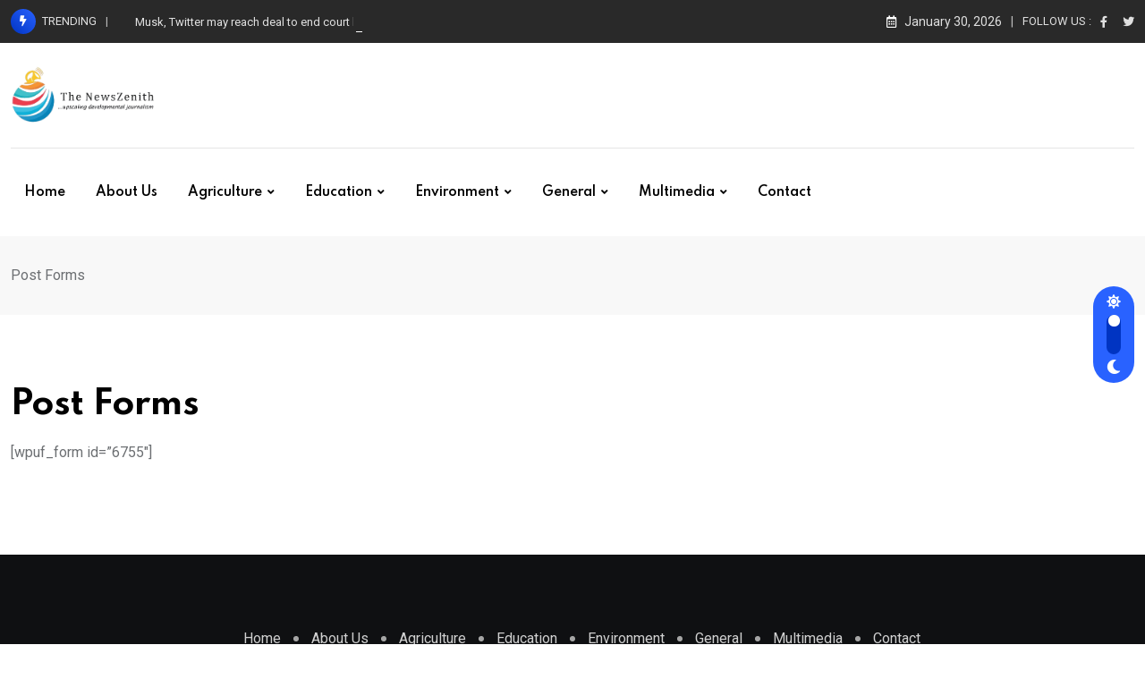

--- FILE ---
content_type: text/html; charset=UTF-8
request_url: https://thenewszenith.com/post-forms/
body_size: 16902
content:
<!doctype html>
<html lang="en-GB" data-theme="light-mode">
<head>
	<meta charset="UTF-8">
	<meta name="viewport" content="width=device-width, initial-scale=1.0">
	<link rel="profile" href="https://gmpg.org/xfn/11" />
	<meta name='robots' content='index, follow, max-image-preview:large, max-snippet:-1, max-video-preview:-1' />
<noscript><style>#preloader{display:none;}</style></noscript>
	<!-- This site is optimized with the Yoast SEO plugin v26.8 - https://yoast.com/product/yoast-seo-wordpress/ -->
	<title>Post Forms - The NewsZenith</title>
	<link rel="canonical" href="https://thenewszenith.com/post-forms/" />
	<meta property="og:locale" content="en_GB" />
	<meta property="og:type" content="article" />
	<meta property="og:title" content="Post Forms - The NewsZenith" />
	<meta property="og:description" content="[wpuf_form id=&#8221;6755&#8243;]" />
	<meta property="og:url" content="https://thenewszenith.com/post-forms/" />
	<meta property="og:site_name" content="The NewsZenith" />
	<meta property="article:publisher" content="https://web.facebook.com/profile.php?id=100087271061692" />
	<meta property="article:modified_time" content="2022-01-10T10:10:21+00:00" />
	<meta name="twitter:card" content="summary_large_image" />
	<meta name="twitter:site" content="@thenewszenith" />
	<script type="application/ld+json" class="yoast-schema-graph">{"@context":"https://schema.org","@graph":[{"@type":"WebPage","@id":"https://thenewszenith.com/post-forms/","url":"https://thenewszenith.com/post-forms/","name":"Post Forms - The NewsZenith","isPartOf":{"@id":"https://thenewszenith.com/#website"},"datePublished":"2022-01-10T10:10:20+00:00","dateModified":"2022-01-10T10:10:21+00:00","breadcrumb":{"@id":"https://thenewszenith.com/post-forms/#breadcrumb"},"inLanguage":"en-GB","potentialAction":[{"@type":"ReadAction","target":["https://thenewszenith.com/post-forms/"]}]},{"@type":"BreadcrumbList","@id":"https://thenewszenith.com/post-forms/#breadcrumb","itemListElement":[{"@type":"ListItem","position":1,"name":"Home","item":"https://thenewszenith.com/"},{"@type":"ListItem","position":2,"name":"Post Forms"}]},{"@type":"WebSite","@id":"https://thenewszenith.com/#website","url":"https://thenewszenith.com/","name":"The NewsZenith","description":"...upscaling developmental journalism","publisher":{"@id":"https://thenewszenith.com/#organization"},"potentialAction":[{"@type":"SearchAction","target":{"@type":"EntryPoint","urlTemplate":"https://thenewszenith.com/?s={search_term_string}"},"query-input":{"@type":"PropertyValueSpecification","valueRequired":true,"valueName":"search_term_string"}}],"inLanguage":"en-GB"},{"@type":"Organization","@id":"https://thenewszenith.com/#organization","name":"The News Zenith","url":"https://thenewszenith.com/","logo":{"@type":"ImageObject","inLanguage":"en-GB","@id":"https://thenewszenith.com/#/schema/logo/image/","url":"https://thenewszenith.com/wp-content/uploads/2022/09/zenith-vertical-logo-e1664449446525.png","contentUrl":"https://thenewszenith.com/wp-content/uploads/2022/09/zenith-vertical-logo-e1664449446525.png","width":794,"height":330,"caption":"The News Zenith"},"image":{"@id":"https://thenewszenith.com/#/schema/logo/image/"},"sameAs":["https://web.facebook.com/profile.php?id=100087271061692","https://x.com/thenewszenith"]}]}</script>
	<!-- / Yoast SEO plugin. -->


<link rel='dns-prefetch' href='//fonts.googleapis.com' />
<link rel="alternate" title="oEmbed (JSON)" type="application/json+oembed" href="https://thenewszenith.com/wp-json/oembed/1.0/embed?url=https%3A%2F%2Fthenewszenith.com%2Fpost-forms%2F" />
<link rel="alternate" title="oEmbed (XML)" type="text/xml+oembed" href="https://thenewszenith.com/wp-json/oembed/1.0/embed?url=https%3A%2F%2Fthenewszenith.com%2Fpost-forms%2F&#038;format=xml" />
<meta property="og:site_name" content="The NewsZenith"/><meta property="og:title" content="Post Forms"/><meta property="og:type" content="article"/><meta property="og:url" content="https://thenewszenith.com/post-forms/"/><style id='wp-img-auto-sizes-contain-inline-css' type='text/css'>
img:is([sizes=auto i],[sizes^="auto," i]){contain-intrinsic-size:3000px 1500px}
/*# sourceURL=wp-img-auto-sizes-contain-inline-css */
</style>
<link rel='stylesheet' id='fluentform-elementor-widget-css' href='https://thenewszenith.com/wp-content/plugins/fluentform/assets/css/fluent-forms-elementor-widget.css' type='text/css' media='all' />
<link rel='stylesheet' id='wp-block-library-css' href='https://thenewszenith.com/wp-includes/css/dist/block-library/style.min.css' type='text/css' media='all' />
<style id='wp-block-library-theme-inline-css' type='text/css'>
.wp-block-audio :where(figcaption){color:#555;font-size:13px;text-align:center}.is-dark-theme .wp-block-audio :where(figcaption){color:#ffffffa6}.wp-block-audio{margin:0 0 1em}.wp-block-code{border:1px solid #ccc;border-radius:4px;font-family:Menlo,Consolas,monaco,monospace;padding:.8em 1em}.wp-block-embed :where(figcaption){color:#555;font-size:13px;text-align:center}.is-dark-theme .wp-block-embed :where(figcaption){color:#ffffffa6}.wp-block-embed{margin:0 0 1em}.blocks-gallery-caption{color:#555;font-size:13px;text-align:center}.is-dark-theme .blocks-gallery-caption{color:#ffffffa6}:root :where(.wp-block-image figcaption){color:#555;font-size:13px;text-align:center}.is-dark-theme :root :where(.wp-block-image figcaption){color:#ffffffa6}.wp-block-image{margin:0 0 1em}.wp-block-pullquote{border-bottom:4px solid;border-top:4px solid;color:currentColor;margin-bottom:1.75em}.wp-block-pullquote :where(cite),.wp-block-pullquote :where(footer),.wp-block-pullquote__citation{color:currentColor;font-size:.8125em;font-style:normal;text-transform:uppercase}.wp-block-quote{border-left:.25em solid;margin:0 0 1.75em;padding-left:1em}.wp-block-quote cite,.wp-block-quote footer{color:currentColor;font-size:.8125em;font-style:normal;position:relative}.wp-block-quote:where(.has-text-align-right){border-left:none;border-right:.25em solid;padding-left:0;padding-right:1em}.wp-block-quote:where(.has-text-align-center){border:none;padding-left:0}.wp-block-quote.is-large,.wp-block-quote.is-style-large,.wp-block-quote:where(.is-style-plain){border:none}.wp-block-search .wp-block-search__label{font-weight:700}.wp-block-search__button{border:1px solid #ccc;padding:.375em .625em}:where(.wp-block-group.has-background){padding:1.25em 2.375em}.wp-block-separator.has-css-opacity{opacity:.4}.wp-block-separator{border:none;border-bottom:2px solid;margin-left:auto;margin-right:auto}.wp-block-separator.has-alpha-channel-opacity{opacity:1}.wp-block-separator:not(.is-style-wide):not(.is-style-dots){width:100px}.wp-block-separator.has-background:not(.is-style-dots){border-bottom:none;height:1px}.wp-block-separator.has-background:not(.is-style-wide):not(.is-style-dots){height:2px}.wp-block-table{margin:0 0 1em}.wp-block-table td,.wp-block-table th{word-break:normal}.wp-block-table :where(figcaption){color:#555;font-size:13px;text-align:center}.is-dark-theme .wp-block-table :where(figcaption){color:#ffffffa6}.wp-block-video :where(figcaption){color:#555;font-size:13px;text-align:center}.is-dark-theme .wp-block-video :where(figcaption){color:#ffffffa6}.wp-block-video{margin:0 0 1em}:root :where(.wp-block-template-part.has-background){margin-bottom:0;margin-top:0;padding:1.25em 2.375em}
/*# sourceURL=/wp-includes/css/dist/block-library/theme.min.css */
</style>
<style id='classic-theme-styles-inline-css' type='text/css'>
/*! This file is auto-generated */
.wp-block-button__link{color:#fff;background-color:#32373c;border-radius:9999px;box-shadow:none;text-decoration:none;padding:calc(.667em + 2px) calc(1.333em + 2px);font-size:1.125em}.wp-block-file__button{background:#32373c;color:#fff;text-decoration:none}
/*# sourceURL=/wp-includes/css/classic-themes.min.css */
</style>
<style id='global-styles-inline-css' type='text/css'>
:root{--wp--preset--aspect-ratio--square: 1;--wp--preset--aspect-ratio--4-3: 4/3;--wp--preset--aspect-ratio--3-4: 3/4;--wp--preset--aspect-ratio--3-2: 3/2;--wp--preset--aspect-ratio--2-3: 2/3;--wp--preset--aspect-ratio--16-9: 16/9;--wp--preset--aspect-ratio--9-16: 9/16;--wp--preset--color--black: #000000;--wp--preset--color--cyan-bluish-gray: #abb8c3;--wp--preset--color--white: #ffffff;--wp--preset--color--pale-pink: #f78da7;--wp--preset--color--vivid-red: #cf2e2e;--wp--preset--color--luminous-vivid-orange: #ff6900;--wp--preset--color--luminous-vivid-amber: #fcb900;--wp--preset--color--light-green-cyan: #7bdcb5;--wp--preset--color--vivid-green-cyan: #00d084;--wp--preset--color--pale-cyan-blue: #8ed1fc;--wp--preset--color--vivid-cyan-blue: #0693e3;--wp--preset--color--vivid-purple: #9b51e0;--wp--preset--color--neeon-primary: #2962ff;--wp--preset--color--neeon-secondary: #0034c2;--wp--preset--color--neeon-button-dark-gray: #333333;--wp--preset--color--neeon-button-light-gray: #a5a6aa;--wp--preset--color--neeon-button-white: #ffffff;--wp--preset--gradient--vivid-cyan-blue-to-vivid-purple: linear-gradient(135deg,rgb(6,147,227) 0%,rgb(155,81,224) 100%);--wp--preset--gradient--light-green-cyan-to-vivid-green-cyan: linear-gradient(135deg,rgb(122,220,180) 0%,rgb(0,208,130) 100%);--wp--preset--gradient--luminous-vivid-amber-to-luminous-vivid-orange: linear-gradient(135deg,rgb(252,185,0) 0%,rgb(255,105,0) 100%);--wp--preset--gradient--luminous-vivid-orange-to-vivid-red: linear-gradient(135deg,rgb(255,105,0) 0%,rgb(207,46,46) 100%);--wp--preset--gradient--very-light-gray-to-cyan-bluish-gray: linear-gradient(135deg,rgb(238,238,238) 0%,rgb(169,184,195) 100%);--wp--preset--gradient--cool-to-warm-spectrum: linear-gradient(135deg,rgb(74,234,220) 0%,rgb(151,120,209) 20%,rgb(207,42,186) 40%,rgb(238,44,130) 60%,rgb(251,105,98) 80%,rgb(254,248,76) 100%);--wp--preset--gradient--blush-light-purple: linear-gradient(135deg,rgb(255,206,236) 0%,rgb(152,150,240) 100%);--wp--preset--gradient--blush-bordeaux: linear-gradient(135deg,rgb(254,205,165) 0%,rgb(254,45,45) 50%,rgb(107,0,62) 100%);--wp--preset--gradient--luminous-dusk: linear-gradient(135deg,rgb(255,203,112) 0%,rgb(199,81,192) 50%,rgb(65,88,208) 100%);--wp--preset--gradient--pale-ocean: linear-gradient(135deg,rgb(255,245,203) 0%,rgb(182,227,212) 50%,rgb(51,167,181) 100%);--wp--preset--gradient--electric-grass: linear-gradient(135deg,rgb(202,248,128) 0%,rgb(113,206,126) 100%);--wp--preset--gradient--midnight: linear-gradient(135deg,rgb(2,3,129) 0%,rgb(40,116,252) 100%);--wp--preset--gradient--neeon-gradient-color: linear-gradient(135deg, rgba(255, 0, 0, 1) 0%, rgba(252, 75, 51, 1) 100%);--wp--preset--font-size--small: 12px;--wp--preset--font-size--medium: 20px;--wp--preset--font-size--large: 36px;--wp--preset--font-size--x-large: 42px;--wp--preset--font-size--normal: 16px;--wp--preset--font-size--huge: 50px;--wp--preset--spacing--20: 0.44rem;--wp--preset--spacing--30: 0.67rem;--wp--preset--spacing--40: 1rem;--wp--preset--spacing--50: 1.5rem;--wp--preset--spacing--60: 2.25rem;--wp--preset--spacing--70: 3.38rem;--wp--preset--spacing--80: 5.06rem;--wp--preset--shadow--natural: 6px 6px 9px rgba(0, 0, 0, 0.2);--wp--preset--shadow--deep: 12px 12px 50px rgba(0, 0, 0, 0.4);--wp--preset--shadow--sharp: 6px 6px 0px rgba(0, 0, 0, 0.2);--wp--preset--shadow--outlined: 6px 6px 0px -3px rgb(255, 255, 255), 6px 6px rgb(0, 0, 0);--wp--preset--shadow--crisp: 6px 6px 0px rgb(0, 0, 0);}:where(.is-layout-flex){gap: 0.5em;}:where(.is-layout-grid){gap: 0.5em;}body .is-layout-flex{display: flex;}.is-layout-flex{flex-wrap: wrap;align-items: center;}.is-layout-flex > :is(*, div){margin: 0;}body .is-layout-grid{display: grid;}.is-layout-grid > :is(*, div){margin: 0;}:where(.wp-block-columns.is-layout-flex){gap: 2em;}:where(.wp-block-columns.is-layout-grid){gap: 2em;}:where(.wp-block-post-template.is-layout-flex){gap: 1.25em;}:where(.wp-block-post-template.is-layout-grid){gap: 1.25em;}.has-black-color{color: var(--wp--preset--color--black) !important;}.has-cyan-bluish-gray-color{color: var(--wp--preset--color--cyan-bluish-gray) !important;}.has-white-color{color: var(--wp--preset--color--white) !important;}.has-pale-pink-color{color: var(--wp--preset--color--pale-pink) !important;}.has-vivid-red-color{color: var(--wp--preset--color--vivid-red) !important;}.has-luminous-vivid-orange-color{color: var(--wp--preset--color--luminous-vivid-orange) !important;}.has-luminous-vivid-amber-color{color: var(--wp--preset--color--luminous-vivid-amber) !important;}.has-light-green-cyan-color{color: var(--wp--preset--color--light-green-cyan) !important;}.has-vivid-green-cyan-color{color: var(--wp--preset--color--vivid-green-cyan) !important;}.has-pale-cyan-blue-color{color: var(--wp--preset--color--pale-cyan-blue) !important;}.has-vivid-cyan-blue-color{color: var(--wp--preset--color--vivid-cyan-blue) !important;}.has-vivid-purple-color{color: var(--wp--preset--color--vivid-purple) !important;}.has-black-background-color{background-color: var(--wp--preset--color--black) !important;}.has-cyan-bluish-gray-background-color{background-color: var(--wp--preset--color--cyan-bluish-gray) !important;}.has-white-background-color{background-color: var(--wp--preset--color--white) !important;}.has-pale-pink-background-color{background-color: var(--wp--preset--color--pale-pink) !important;}.has-vivid-red-background-color{background-color: var(--wp--preset--color--vivid-red) !important;}.has-luminous-vivid-orange-background-color{background-color: var(--wp--preset--color--luminous-vivid-orange) !important;}.has-luminous-vivid-amber-background-color{background-color: var(--wp--preset--color--luminous-vivid-amber) !important;}.has-light-green-cyan-background-color{background-color: var(--wp--preset--color--light-green-cyan) !important;}.has-vivid-green-cyan-background-color{background-color: var(--wp--preset--color--vivid-green-cyan) !important;}.has-pale-cyan-blue-background-color{background-color: var(--wp--preset--color--pale-cyan-blue) !important;}.has-vivid-cyan-blue-background-color{background-color: var(--wp--preset--color--vivid-cyan-blue) !important;}.has-vivid-purple-background-color{background-color: var(--wp--preset--color--vivid-purple) !important;}.has-black-border-color{border-color: var(--wp--preset--color--black) !important;}.has-cyan-bluish-gray-border-color{border-color: var(--wp--preset--color--cyan-bluish-gray) !important;}.has-white-border-color{border-color: var(--wp--preset--color--white) !important;}.has-pale-pink-border-color{border-color: var(--wp--preset--color--pale-pink) !important;}.has-vivid-red-border-color{border-color: var(--wp--preset--color--vivid-red) !important;}.has-luminous-vivid-orange-border-color{border-color: var(--wp--preset--color--luminous-vivid-orange) !important;}.has-luminous-vivid-amber-border-color{border-color: var(--wp--preset--color--luminous-vivid-amber) !important;}.has-light-green-cyan-border-color{border-color: var(--wp--preset--color--light-green-cyan) !important;}.has-vivid-green-cyan-border-color{border-color: var(--wp--preset--color--vivid-green-cyan) !important;}.has-pale-cyan-blue-border-color{border-color: var(--wp--preset--color--pale-cyan-blue) !important;}.has-vivid-cyan-blue-border-color{border-color: var(--wp--preset--color--vivid-cyan-blue) !important;}.has-vivid-purple-border-color{border-color: var(--wp--preset--color--vivid-purple) !important;}.has-vivid-cyan-blue-to-vivid-purple-gradient-background{background: var(--wp--preset--gradient--vivid-cyan-blue-to-vivid-purple) !important;}.has-light-green-cyan-to-vivid-green-cyan-gradient-background{background: var(--wp--preset--gradient--light-green-cyan-to-vivid-green-cyan) !important;}.has-luminous-vivid-amber-to-luminous-vivid-orange-gradient-background{background: var(--wp--preset--gradient--luminous-vivid-amber-to-luminous-vivid-orange) !important;}.has-luminous-vivid-orange-to-vivid-red-gradient-background{background: var(--wp--preset--gradient--luminous-vivid-orange-to-vivid-red) !important;}.has-very-light-gray-to-cyan-bluish-gray-gradient-background{background: var(--wp--preset--gradient--very-light-gray-to-cyan-bluish-gray) !important;}.has-cool-to-warm-spectrum-gradient-background{background: var(--wp--preset--gradient--cool-to-warm-spectrum) !important;}.has-blush-light-purple-gradient-background{background: var(--wp--preset--gradient--blush-light-purple) !important;}.has-blush-bordeaux-gradient-background{background: var(--wp--preset--gradient--blush-bordeaux) !important;}.has-luminous-dusk-gradient-background{background: var(--wp--preset--gradient--luminous-dusk) !important;}.has-pale-ocean-gradient-background{background: var(--wp--preset--gradient--pale-ocean) !important;}.has-electric-grass-gradient-background{background: var(--wp--preset--gradient--electric-grass) !important;}.has-midnight-gradient-background{background: var(--wp--preset--gradient--midnight) !important;}.has-small-font-size{font-size: var(--wp--preset--font-size--small) !important;}.has-medium-font-size{font-size: var(--wp--preset--font-size--medium) !important;}.has-large-font-size{font-size: var(--wp--preset--font-size--large) !important;}.has-x-large-font-size{font-size: var(--wp--preset--font-size--x-large) !important;}
:where(.wp-block-post-template.is-layout-flex){gap: 1.25em;}:where(.wp-block-post-template.is-layout-grid){gap: 1.25em;}
:where(.wp-block-term-template.is-layout-flex){gap: 1.25em;}:where(.wp-block-term-template.is-layout-grid){gap: 1.25em;}
:where(.wp-block-columns.is-layout-flex){gap: 2em;}:where(.wp-block-columns.is-layout-grid){gap: 2em;}
:root :where(.wp-block-pullquote){font-size: 1.5em;line-height: 1.6;}
/*# sourceURL=global-styles-inline-css */
</style>
<link crossorigin="anonymous" rel='stylesheet' id='neeon-gfonts-css' href='//fonts.googleapis.com/css?family=Roboto%3A500%2C700%2C400%7CSpartan%3A400%2C500%2C600%2C700%2C600&#038;display=fallback' type='text/css' media='all' />
<link rel='stylesheet' id='bootstrap-css' href='https://thenewszenith.com/wp-content/themes/neeon/assets/css/bootstrap.min.css' type='text/css' media='all' />
<link rel='stylesheet' id='flaticon-neeon-css' href='https://thenewszenith.com/wp-content/themes/neeon/assets/fonts/flaticon-neeon/flaticon.css' type='text/css' media='all' />
<link rel='stylesheet' id='magnific-popup-css' href='https://thenewszenith.com/wp-content/themes/neeon/assets/css/magnific-popup.css' type='text/css' media='all' />
<link rel='stylesheet' id='font-awesome-css' href='https://thenewszenith.com/wp-content/themes/neeon/assets/css/font-awesome.min.css' type='text/css' media='all' />
<link rel='stylesheet' id='animate-css' href='https://thenewszenith.com/wp-content/themes/neeon/assets/css/animate.min.css' type='text/css' media='all' />
<link rel='stylesheet' id='neeon-default-css' href='https://thenewszenith.com/wp-content/themes/neeon/assets/css/default.css' type='text/css' media='all' />
<link rel='stylesheet' id='neeon-elementor-css' href='https://thenewszenith.com/wp-content/themes/neeon/assets/css/elementor.css' type='text/css' media='all' />
<link rel='stylesheet' id='neeon-style-css' href='https://thenewszenith.com/wp-content/themes/neeon/assets/css/style.css' type='text/css' media='all' />
<style id='neeon-style-inline-css' type='text/css'>
	
	.entry-banner {
					background-color: #f7f7f7;
			}

	.content-area {
		padding-top: 80px; 
		padding-bottom: 80px;
	}

		#page .content-area {
		background-image: url(  );
		background-color: #ffffff;
	}
	
	.error-page-area {		 
		background-color: #ffffff;
	}
	
	
/*# sourceURL=neeon-style-inline-css */
</style>
<style id='neeon-dynamic-inline-css' type='text/css'>
@media ( min-width:1400px ) { .container {  max-width: 1140px; } } a { color: #2962ff; } .primary-color { color: #2962ff; } .secondary-color { color: #0034c2; } #preloader { background-color: #ffffff; } .loader .cssload-inner.cssload-one, .loader .cssload-inner.cssload-two, .loader .cssload-inner.cssload-three { border-color: #2962ff; } .scroll-wrap:after { color: #2962ff; } .scroll-wrap svg.scroll-circle path {   stroke: #2962ff; } .site-header .site-branding a, .mean-container .mean-bar .mobile-logo, .additional-menu-area .sidenav .additional-logo a { color: #2962ff; } body { color: #6c6f72; font-family: 'Roboto', sans-serif !important; font-size: 16px; line-height: 28px; font-weight : normal; font-style: normal; } h1,h2,h3,h4,h5,h6 { font-family: 'Spartan', sans-serif; font-weight : 700; } h1 { font-size: 36px; line-height: 40px; font-style: normal; } h2 { font-size: 28.44px; line-height: 32px; font-style: normal; } h3 { font-size: 22.63px; line-height: 33px; font-style: normal; } h4 { font-size: 20.25px; line-height: 30px; font-style: normal; } h5 { font-size: 18px; line-height: 28px; font-style: normal; } h6 { font-size: 16px; line-height: 26px; font-style: normal; } .topbar-style-1 .header-top-bar { background-color: #292929; color: #e0e0e0; } .ticker-title { color: #e0e0e0; } .topbar-style-1 .tophead-social li a i, .topbar-style-1 .header-top-bar .social-label, .topbar-style-1 .header-top-bar a { color: #e0e0e0; } .topbar-style-1 .header-top-bar i, .topbar-style-1 .header-top-bar a:hover, .topbar-style-1 .tophead-social li a:hover i { color: #ffffff; } .topbar-style-2 .header-top-bar { background-color: #2962ff; color: #ffffff; } .topbar-style-2 .header-top-bar a { color: #ffffff; } .topbar-style-2 .tophead-left i, .topbar-style-2 .tophead-right i { color: #ffffff; } .topbar-style-3 .header-top-bar { background-color: #f7f7f7; color: #818181; } .topbar-style-3 .header-top-bar .social-label { color: #818181; } .topbar-style-3 .header-top-bar a { color: #818181; } .topbar-style-3 .tophead-left i, .topbar-style-3 .tophead-right i { color: #818181; } .topbar-style-4 .header-top-bar { background-color: #292929; color: #c7c3c3; } .topbar-style-4 .header-top-bar .social-label { color: #c7c3c3; } .topbar-style-4 .header-top-bar a { color: #c7c3c3; } .topbar-style-4 .tophead-left i, .topbar-style-4 .tophead-right i { color: #ffffff; } .topbar-style-5 .header-top-bar { background-color: #ffffff; } .topbar-style-5 .header-top-bar .social-label { color: #adadad; } .topbar-style-5 .tophead-right .search-icon a, .topbar-style-5 .tophead-social li a { color: #7a7a7a; } .topbar-style-5 .tophead-right .search-icon a:hover, .topbar-style-5 .tophead-social li a:hover { color: #2962ff; } .site-header .main-navigation nav ul li a { font-family: 'Spartan', sans-serif; font-size: 14px; line-height: 22px; font-weight : 600; color: #000000; font-style: normal; } .site-header .main-navigation ul li ul li a { font-family: 'Spartan', sans-serif; font-size: 13px; line-height: 22px; font-weight : 500; color: #656567; font-style: normal; } .mean-container .mean-nav ul li a { font-family: 'Spartan', sans-serif; font-size: 13px; line-height: 22px; font-weight : 600; font-style: normal; } .rt-topbar-menu .menu li a { font-family: 'Spartan', sans-serif; font-size: 14px; line-height: 22px; color: #c7c3c3; font-style: normal; } .site-header .main-navigation ul.menu > li > a:hover { color: #2962ff; } .site-header .main-navigation ul.menu li.current-menu-item > a, .site-header .main-navigation ul.menu > li.current > a { color: #2962ff; } .site-header .main-navigation ul.menu li.current-menu-ancestor > a { color: #2962ff; } .header-style-1 .site-header .rt-sticky-menu .main-navigation nav > ul > li > a, .header-style-2 .site-header .rt-sticky-menu .main-navigation nav > ul > li > a, .header-style-3 .site-header .rt-sticky-menu .main-navigation nav > ul > li > a, .header-style-4 .site-header .rt-sticky-menu .main-navigation nav > ul > li > a { color: #000000; } .header-style-1 .site-header .rt-sticky-menu .main-navigation nav > ul > li > a:hover, .header-style-2 .site-header .rt-sticky-menu .main-navigation nav > ul > li > a:hover, .header-style-3 .site-header .rt-sticky-menu .main-navigation nav > ul > li > a:hover, .header-style-4 .site-header .rt-sticky-menu .main-navigation nav > ul > li > a:hover { color: #2962ff; } .site-header .main-navigation nav ul li a.active { color: #2962ff; } .site-header .main-navigation nav > ul > li > a::before { background-color: #2962ff; } .header-style-1 .site-header .main-navigation ul.menu > li.current > a:hover, .header-style-1 .site-header .main-navigation ul.menu > li.current-menu-item > a:hover, .header-style-1 .site-header .main-navigation ul li a.active, .header-style-1 .site-header .main-navigation ul.menu > li.current-menu-item > a, .header-style-1 .site-header .main-navigation ul.menu > li.current > a { color: #2962ff; } .info-menu-bar .cart-icon-area .cart-icon-num, .header-search-field .search-form .search-button:hover { background-color: #2962ff; } .additional-menu-area .sidenav-social span a:hover { background-color: #2962ff; } .additional-menu-area .sidenav ul li a:hover { color: #2962ff; } .rt-slide-nav .offscreen-navigation li.current-menu-item > a, .rt-slide-nav .offscreen-navigation li.current-menu-parent > a, .rt-slide-nav .offscreen-navigation ul li > span.open:after { color: #2962ff; } .rt-slide-nav .offscreen-navigation ul li > a:hover:before { background-color: #2962ff; } .site-header .main-navigation ul li ul { background-color: #ffffff; } .site-header .main-navigation ul.menu li ul.sub-menu li a:hover { color: #2962ff; } .site-header .main-navigation ul li ul.sub-menu li:hover > a:before { background-color: #2962ff; } .site-header .main-navigation ul li ul.sub-menu li.menu-item-has-children:hover:before { color: #2962ff; } .site-header .main-navigation ul li ul li:hover { background-color: #ffffff; } .site-header .main-navigation ul li.mega-menu > ul.sub-menu { background-color: #ffffff} .site-header .main-navigation ul li.mega-menu > ul.sub-menu li:before { color: #2962ff; } .site-header .main-navigation ul li ul.sub-menu li.menu-item-has-children:before { color: #656567; } .mean-container a.meanmenu-reveal, .mean-container .mean-nav ul li a.mean-expand { color: #2962ff; } .mean-container a.meanmenu-reveal span { background-color: #2962ff; } .mean-container .mean-nav ul li a:hover, .mean-container .mean-nav > ul > li.current-menu-item > a { color: #2962ff; } .mean-container .mean-nav ul li.current_page_item > a, .mean-container .mean-nav ul li.current-menu-item > a, .mean-container .mean-nav ul li.current-menu-parent > a { color: #2962ff; } .cart-area .cart-trigger-icon > span { background-color: #2962ff; } .site-header .search-box .search-text { border-color: #2962ff; } .header-style-1 .site-header .header-top .icon-left, .header-style-1 .site-header .header-top .info-text a:hover { color: #2962ff; } .header-style-2 .header-icon-area .header-search-box a:hover i { background-color: #2962ff; } .header-style-3 .site-header .info-wrap .info i { color: #2962ff; } .header-style-5 .site-header .main-navigation > nav > ul > li > a { color: #ffffff; } .header-style-13 .header-social li a:hover, .header-style-6 .header-search-six .search-form button:hover, .header-style-8 .header-search-six .search-form button:hover, .header-style-10 .header-search-six .search-form button:hover { color: #2962ff; } .header-style-7 .site-header .main-navigation > nav > ul > li > a, .header-style-9 .site-header .main-navigation > nav > ul > li > a, .header-style-12 .site-header .main-navigation > nav > ul > li > a { color: #ffffff; } .header-social li a:hover, .cart-area .cart-trigger-icon:hover, .header-icon-area .search-icon a:hover, .header-icon-area .user-icon-area a:hover, .menu-user .user-icon-area a:hover { color: #2962ff; } .mobile-top-bar .mobile-social li a:hover, .additional-menu-area .sidenav .closebtn { background-color: #2962ff; } .mobile-top-bar .mobile-top .icon-left, .mobile-top-bar .mobile-top .info-text a:hover, .additional-menu-area .sidenav-address span a:hover, .additional-menu-area .sidenav-address span i { color: #2962ff; } .header__switch {   background: #2962ff; } .header__switch__main {   background: #0034c2; } .breadcrumb-area .entry-breadcrumb span a, .breadcrumb-trail ul.trail-items li a { color: #646464; } .breadcrumb-area .entry-breadcrumb span a:hover, .breadcrumb-trail ul.trail-items li a:hover { color: #2962ff; } .breadcrumb-trail ul.trail-items li, .entry-banner .entry-breadcrumb .delimiter, .entry-banner .entry-breadcrumb .dvdr { color: #646464; } .breadcrumb-area .entry-breadcrumb .current-item { color: #2962ff; } .entry-banner:after {   background: rgba(247, 247, 247, 0.1); } .entry-banner .entry-banner-content { padding-top: 30px; padding-bottom: 30px; } .footer-area .widgettitle { color: #ffffff; } .footer-top-area .widget a, .footer-area .footer-social li a, .footer-top-area .widget ul.menu li a:before, .footer-top-area .widget_archive li a:before, .footer-top-area ul li.recentcomments a:before, .footer-top-area ul li.recentcomments span a:before, .footer-top-area .widget_categories li a:before, .footer-top-area .widget_pages li a:before, .footer-top-area .widget_meta li a:before, .footer-top-area .widget_recent_entries ul li a:before, .footer-top-area .post-box-style .post-content .entry-title a { color: #d0d0d0; } .footer-top-area .widget a:hover, .footer-top-area .widget a:active, .footer-top-area ul li a:hover i, .footer-top-area .widget ul.menu li a:hover:before, .footer-top-area .widget_archive li a:hover:before, .footer-top-area .widget_categories li a:hover:before, .footer-top-area .widget_pages li a:hover:before, .footer-top-area .widget_meta li a:hover:before, .footer-top-area .widget_recent_entries ul li a:hover:before, .footer-top-area .post-box-style .post-content .entry-title a:hover { color: #ffffff; } .footer-top-area .widget_tag_cloud a { color: #d0d0d0 !important; } .footer-top-area .widget_tag_cloud a:hover { color: #ffffff !important; } .footer-top-area .post-box-style .post-box-cat a, .footer-top-area .post-box-style .post-box-date, .footer-top-area .post-box-style .entry-cat a, .footer-top-area .post-box-style .entry-date { color: #d0d0d0; } .footer-area .footer-social li a:hover { background: #2962ff; } .footer-top-area .widget ul.menu li a:hover::before, .footer-top-area .widget_categories ul li a:hover::before, .footer-top-area .rt-category .rt-item a:hover .rt-cat-name::before { background-color: #2962ff; } .rt-box-title-1 span { border-top-color: #2962ff; } .footer-area .copyright { color: #d0d0d0; } .footer-area .copyright a { color: #d0d0d0; } .footer-area .copyright a:hover { color: #ffffff; } .footer-style-1 .footer-area { background-color: #0f1012; color: #d0d0d0; } .footer-style-2 .footer-top-area { background-color: #0f1012; color: #d0d0d0; } .footer-style-3 .footer-area .widgettitle {   color: #ffffff; } .footer-style-3 .footer-top-area { background-color: #0f1012; color: #d0d0d0; } .footer-style-3 .footer-area .copyright { color: #d0d0d0; } .footer-style-3 .footer-area .copyright a:hover {   color: #ffffff; } .footer-style-3 .footer-top-area a, .footer-style-3 .footer-area .copyright a, .footer-style-3 .footer-top-area .widget ul.menu li a { color: #d0d0d0; } .footer-style-3 .footer-top-area a:hover, .footer-style-3 .footer-area .copyright a:hover, .footer-style-3 .footer-top-area .widget ul.menu li a:hover { color: #ffffff; } .footer-style-3 .footer-top-area .widget ul.menu li a:after {   background-color: #ffffff; } .footer-style-4 .footer-area { background-color: #0f1012; color: #d0d0d0; } .footer-style-5 .footer-area .widgettitle {   color: #000000; } .footer-style-5 .footer-area { background-color: #f7f7f7; color: #000000; } .footer-style-5 .footer-top-area .widget a, .footer-style-5 .footer-top-area .post-box-style .post-content .entry-title a, .footer-style-5 .footer-top-area .post-box-style .post-content .entry-title a:hover { color: #000000; } .footer-style-5 .footer-top-area .widget a:hover, .footer-style-5 .footer-area .copyright a:hover { color: #2962ff; } .footer-style-5 .footer-area .copyright, .footer-style-5 .footer-area .copyright a, .footer-style-5 .footer-top-area .post-box-style .entry-cat a, .footer-style-5 .footer-top-area .post-box-style .entry-date {   color: #a5a6aa; } .footer-style-6 .footer-area .widgettitle, .footer-style-6 .footer-top-area .post-box-style .post-content .entry-title a, .footer-style-6 .footer-top-area .post-box-style .post-content .entry-title a:hover {   color: #000000; } .footer-style-6 .footer-area { background-color: #ffffff; color: #6c6f72; } .footer-style-6 .footer-area .footer-social li a {   border-color: #6c6f72;   color: #6c6f72; } .footer-style-6 .footer-top-area .post-box-style .entry-cat a, .footer-style-6 .footer-top-area .post-box-style .entry-date {   color: #6c6f72; } .footer-style-6 .footer-top-area .widget a { color: #6c6f72; } .footer-style-6 .footer-area .footer-social li a:hover, .footer-style-6 .footer-top-area .rt-category .rt-item a:hover .rt-cat-name::before { background-color: #2962ff; } .footer-style-6 .footer-top-area .rt-category .rt-item .rt-cat-name::before {   background-color: #6c6f72; } .footer-style-6 .footer-area .copyright, .footer-style-6 .footer-area .copyright a {   color: #6c6f72; } .footer-style-6 .footer-top-area .widget a:hover, .footer-style-6 .footer-area .copyright a:hover { color: #2962ff; } .footer-style-7 .footer-area .widgettitle {   color: #ffffff; } .footer-style-7 .footer-top-area { background-color: #0f1012; color: #d0d0d0; } .footer-style-7 .footer-area .copyright { color: #d0d0d0; } .footer-style-7 .footer-area .copyright a:hover {   color: #ffffff; } .footer-style-7 .footer-top-area a, .footer-style-7 .footer-area .copyright a, .footer-style-7 .footer-top-area .widget ul.menu li a { color: #d0d0d0; } .footer-style-7 .footer-top-area a:hover, .footer-style-7 .footer-area .copyright a:hover, .footer-style-7 .footer-top-area .widget ul.menu li a:hover { color: #ffffff; } .footer-style-7 .footer-top-area .widget ul.menu li a:after {   background-color: #ffffff; } .footer-style-8 .footer-area { background-color: #0f1012; color: #d0d0d0; } .post-box-style .entry-cat a:hover, .post-tab-layout .post-tab-cat a:hover { color: #2962ff; } .sidebar-widget-area .widget .widgettitle .titledot, .rt-category-style2 .rt-item:hover .rt-cat-count, .sidebar-widget-area .widget_tag_cloud a:hover, .sidebar-widget-area .widget_product_tag_cloud a:hover, .post-box-style .item-list:hover .post-box-img .post-img::after, .post-tab-layout ul.btn-tab li .active, .post-tab-layout ul.btn-tab li a:hover { background-color: #2962ff; } .rt-image-style3 .rt-image:after, .widget_neeon_about_author .author-widget:after { background-image: linear-gradient(38deg, #512da8 0%, #2962ff 100%); } .error-page-content .error-title { color: #000000; } .error-page-content p { color: #6c6f72; } .play-btn-white, a.button-style-4:hover { color: #2962ff; } .button-style-2, .search-form button, .play-btn-primary, .button-style-1:hover:before, a.button-style-3:hover, .section-title .swiper-button > div:hover { background-color: #2962ff; } .play-btn-primary:hover, .play-btn-white:hover, .play-btn-white-xl:hover, .play-btn-white-lg:hover, .play-btn-transparent:hover, .play-btn-transparent-2:hover, .play-btn-transparent-3:hover, .play-btn-gray:hover, .search-form button:hover, .button-style-2:hover:before { background-color: #0034c2; } a.button-style-4.btn-common:hover path.rt-button-cap { stroke: #2962ff; } .entry-header ul.entry-meta li a:hover, .entry-footer ul.item-tags li a:hover { color: #2962ff; } .rt-related-post-info .post-title a:hover, .rt-related-post-info .post-date ul li.post-relate-date, .post-detail-style2 .show-image .entry-header ul.entry-meta li a:hover { color: #2962ff; } .about-author ul.author-box-social li a:hover, .rt-related-post .entry-content .entry-categories a:hover { color: #2962ff; } .post-navigation a:hover { color: #2962ff; } .entry-header .entry-meta ul li i, .entry-header .entry-meta ul li a:hover { color: #2962ff; } .single-post .entry-content ol li:before, .entry-content ol li:before, .meta-tags a:hover { background-color: #2962ff; } .rt-related-post .title-section h2:after, .single-post .ajax-scroll-post > .type-post:after { background-color: #2962ff; } .entry-footer .item-tags a:hover { background-color: #2962ff; } .blog-box ul.entry-meta li a:hover, .blog-layout-1 .blog-box ul.entry-meta li a:hover, .blog-box ul.entry-meta li.post-comment a:hover { color: #2962ff; } .entry-categories .category-style, .admin-author .author-designation::after, .admin-author .author-box-social li a:hover { background-color: #2962ff; } #respond form .btn-send { background-color: #2962ff; } #respond form .btn-send:hover {   background: #0034c2; } .item-comments .item-comments-list ul.comments-list li .comment-reply { background-color: #2962ff; } form.post-password-form input[type="submit"] {   background: #2962ff; } form.post-password-form input[type="submit"]:hover {   background: #0034c2; } .pagination-area li.active a:hover, .pagination-area ul li.active a, .pagination-area ul li a:hover, .pagination-area ul li span.current { background-color: #2962ff; } .fluentform .subscribe-form h4::after, .fluentform .subscribe-form h4::before, .fluentform .contact-form .ff_btn_style, .fluentform .subscribe-form .ff_btn_style, .fluentform .subscribe-form-2 .ff_btn_style, .fluentform .contact-form .ff_btn_style:hover, .fluentform .subscribe-form .ff_btn_style:hover, .fluentform .subscribe-form-2 .ff_btn_style:hover, .fluentform .footer-subscribe-form .ff_btn_style, .fluentform .footer-subscribe-form .ff_btn_style:hover { background-color: #2962ff; } .fluentform .contact-form .ff_btn_style:hover:before, .fluentform .subscribe-form .ff_btn_style:hover:before, .fluentform .subscribe-form-2 .ff_btn_style:hover:before, .fluentform .footer-subscribe-form .ff_btn_style:hover:before { background-color: #0034c2; } .fluentform .contact-form .ff-el-form-control:focus, .fluentform .subscribe-form .ff-el-form-control:focus, .fluentform .subscribe-form-2 .ff-el-form-control:focus, .fluentform .footer-subscribe-form .ff-el-form-control:focus { border-color: #2962ff; } #sb_instagram #sbi_images .sbi_item .sbi_photo_wrap::before {   background-color: rgba(41, 98, 255, 0.7); } .topbar-style-1 .ticker-wrapper .ticker-swipe { background-color: #292929; } .topbar-style-1 .ticker-content a { color: #e0e0e0 !important; } .topbar-style-1 .ticker-content a:hover { color: #ffffff !important; } .topbar-style-5 .ticker-wrapper .ticker-swipe { background-color: #ffffff; } .topbar-style-5 .ticker-title, .topbar-style-5 .ticker-content a, .topbar-style-5 .rt-news-ticker-holder i { color: #000000 !important; } .topbar-style-5 .ticker-content a:hover { color: #2962ff !important; } .single .neeon-progress-bar {   height: 4px;   background: linear-gradient(90deg, #2962ff 0%, #0034c2 100%); } .rt-news-ticker-holder i { background-image: linear-gradient(45deg, #0034c2, #2962ff); } body .wpuf-dashboard-container .wpuf-pagination .page-numbers.current, body .wpuf-dashboard-container .wpuf-pagination .page-numbers:hover, body .wpuf-dashboard-container .wpuf-dashboard-navigation .wpuf-menu-item.active a, body .wpuf-dashboard-container .wpuf-dashboard-navigation .wpuf-menu-item:hover a, .wpuf-login-form .submit > input, .wpuf-submit > input, .wpuf-submit > button {   background: #2962ff; } .wpuf-login-form .submit > input:hover, .wpuf-submit > input:hover, .wpuf-submit > button:hover {   background: #0034c2; } .woocommerce-MyAccount-navigation ul li a:hover, .woocommerce .rt-product-block .price-title-box .rt-title a:hover, .woocommerce .product-details-page .product_meta > span a:hover, .woocommerce-cart table.woocommerce-cart-form__contents .product-name a:hover, .woocommerce .product-details-page .post-social-sharing ul.item-social li a:hover, .woocommerce .product-details-page table.group_table td > label > a:hover, .cart-area .minicart-title a:hover, .cart-area .minicart-remove a:hover { color: #2962ff; } .woocommerce .rt-product-block .rt-buttons-area .btn-icons a:hover, .woocommerce div.product .woocommerce-tabs ul.tabs li a:before { background-color: #2962ff; } .woocommerce #respond input#submit.alt, .woocommerce #respond input#submit, .woocommerce button.button.alt, .woocommerce input.button.alt, .woocommerce button.button, .woocommerce a.button.alt, .woocommerce input.button, .woocommerce a.button, .cart-btn a.button, #yith-quick-view-close { background-color: #2962ff; } .woocommerce #respond input#submit.alt:hover, .woocommerce #respond input#submit:hover, .woocommerce button.button.alt:hover, .woocommerce input.button.alt:hover, .woocommerce button.button:hover, .woocommerce a.button.alt:hover, .woocommerce input.button:hover, .woocommerce a.button:hover, .cart-btn a.button:hover, #yith-quick-view-close:hover { background-color: #0034c2; } .woocommerce-message, .woocommerce-info {   border-top-color: #2962ff; } [data-theme="dark-mode"] body, [data-theme="dark-mode"] .header-area, [data-theme="dark-mode"] .header-menu, [data-theme="dark-mode"] .site-content, [data-theme="dark-mode"] .error-page-area, [data-theme="dark-mode"] #page .content-area {   background-color: #101213 !important; } [data-theme="dark-mode"] .entry-banner, [data-theme="dark-mode"] .dark-section2, [data-theme="dark-mode"] .elementor-background-overlay, [data-theme="dark-mode"] .topbar-style-1 .header-top-bar, [data-theme="dark-mode"] .additional-menu-area .sidenav, [data-theme="dark-mode"] .dark-section2 .fluentform-widget-wrapper, [data-theme="dark-mode"] .dark-fluentform .elementor-widget-container, [data-theme="dark-mode"] .dark-section3 .elementor-widget-wrap, [data-theme="dark-mode"] .dark-section .elementor-widget-container, [data-theme="dark-mode"] blockquote, [data-theme="dark-mode"] .rt-post-slider-default.rt-post-slider-style4 .rt-item .entry-content, [data-theme="dark-mode"] .about-author, [data-theme="dark-mode"] .comments-area, [data-theme="dark-mode"] .dark-section1.elementor-section, [data-theme="dark-mode"] .dark-site-subscribe .elementor-widget-container, [data-theme="dark-mode"] .sidebar-widget-area .fluentform .frm-fluent-form, [data-theme="dark-mode"] .rt-post-tab-style5 .rt-item-box .entry-content, [data-theme="dark-mode"] .rt-thumb-slider-horizontal-4 .rt-thumnail-area, [data-theme="dark-mode"] .topbar-style-3 .header-top-bar, [data-theme="dark-mode"] .topbar-style-4 .header-top-bar, [data-theme="dark-mode"] .rt-news-ticker .ticker-wrapper .ticker-content, [data-theme="dark-mode"] .rt-news-ticker .ticker-wrapper .ticker, [data-theme="dark-mode"] .rt-news-ticker .ticker-wrapper .ticker-swipe, [data-theme="dark-mode"] .rt-post-slider-style5 .rt-item .rt-image + .entry-content, [data-theme="dark-mode"] .rt-post-box-style3 .rt-item-wrap .entry-content, [data-theme="dark-mode"] .rt-post-box-style4 .rt-item .entry-content {   background-color: #171818 !important; } [data-theme="dark-mode"] .woocommerce-info, [data-theme="dark-mode"] .woocommerce-checkout #payment, [data-theme="dark-mode"] .woocommerce form .form-row input.input-text, [data-theme="dark-mode"] .woocommerce form .form-row textarea, [data-theme="dark-mode"] .woocommerce .rt-product-block .rt-thumb-wrapper, [data-theme="dark-mode"] .woocommerce-billing-fields .select2-container .select2-selection--single .select2-selection__rendered, [data-theme="dark-mode"] .woocommerce-billing-fields .select2-container .select2-selection--single, [data-theme="dark-mode"] .woocommerce form .form-row .input-text, [data-theme="dark-mode"] .woocommerce-page form .form-row .input-text, [data-theme="dark-mode"] .woocommerce div.product div.images .flex-viewport, [data-theme="dark-mode"] .woocommerce div.product div.images .flex-control-thumbs li, [data-theme="dark-mode"] .rt-post-box-style2 .rt-item-wrap .entry-content, [data-theme="dark-mode"] .rt-post-box-style2 .rt-item-list .list-content {   background-color: #171818; } [data-theme="dark-mode"] body, [data-theme="dark-mode"] .breadcrumb-area .entry-breadcrumb span a, [data-theme="dark-mode"] .rt-post-grid-default .rt-item .post_excerpt, [data-theme="dark-mode"] .rt-post-list-default .rt-item .post_excerpt, [data-theme="dark-mode"] .rt-section-title.style2 .entry-text, [data-theme="dark-mode"] .rt-title-text-button .entry-content, [data-theme="dark-mode"] .rt-contact-info .entry-text, [data-theme="dark-mode"] .rt-contact-info .entry-text a, [data-theme="dark-mode"] .fluentform .subscribe-form p, [data-theme="dark-mode"] .additional-menu-area .sidenav-address span a, [data-theme="dark-mode"] .meta-tags a, [data-theme="dark-mode"] .entry-content p, [data-theme="dark-mode"] #respond .logged-in-as a, [data-theme="dark-mode"] .about-author .author-bio, [data-theme="dark-mode"] .comments-area .main-comments .comment-text, [data-theme="dark-mode"] .rt-skills .rt-skill-each .rt-name, [data-theme="dark-mode"] .rt-skills .rt-skill-each .progress .progress-bar > span, [data-theme="dark-mode"] .team-single .team-info ul li, [data-theme="dark-mode"] .team-single .team-info ul li a, [data-theme="dark-mode"] .error-page-area p, [data-theme="dark-mode"] blockquote.wp-block-quote cite, [data-theme="dark-mode"] .rtrs-review-box .rtrs-review-body p, [data-theme="dark-mode"] .rtrs-review-box .rtrs-review-body .rtrs-review-meta .rtrs-review-date { color: #d7d7d7; } [data-theme="dark-mode"] .wpuf-label label, [data-theme="dark-mode"] .wpuf-el .wpuf-label, [data-theme="dark-mode"] body .wpuf-dashboard-container table.items-table, [data-theme="dark-mode"] body .wpuf-dashboard-container table.items-table a, [data-theme="dark-mode"] .woocommerce .rt-product-block .price-title-box .rt-title a, [data-theme="dark-mode"] .woocommerce .product-details-page .product_meta > span a, [data-theme="dark-mode"] .woocommerce .product-details-page .product_meta > span span { color: #d7d7d7; } [data-theme="dark-mode"] .button-style-1, [data-theme="dark-mode"] .dark-border, [data-theme="dark-mode"] .dark-border .elementor-element-populated, [data-theme="dark-mode"] .dark-border .elementor-widget-container, [data-theme="dark-mode"] .dark-border .elementor-divider-separator, [data-theme="dark-mode"] .rt-section-title.style1 .entry-title .titleline, [data-theme="dark-mode"] .rt-section-title.style4 .entry-title .titleline, [data-theme="dark-mode"] .header-style-4 .header-menu, [data-theme="dark-mode"] .header-style-10 .header-top, [data-theme="dark-mode"] .header-style-10 .header-search-six .search-form input, [data-theme="dark-mode"] .post-tab-layout ul.btn-tab li a, [data-theme="dark-mode"] .rt-post-tab .post-cat-tab a, [data-theme="dark-mode"] .rt-post-slider-default.rt-post-slider-style4 ul.entry-meta, [data-theme="dark-mode"] .dark-fluentform .elementor-widget-container, [data-theme="dark-mode"] .dark-section2 .fluentform-widget-wrapper, [data-theme="dark-mode"] .additional-menu-area .sidenav .sub-menu, [data-theme="dark-mode"] .additional-menu-area .sidenav ul li, [data-theme="dark-mode"] .rt-post-list-style4, [data-theme="dark-mode"] .rt-post-list-default .rt-item, [data-theme="dark-mode"] .post-box-style .rt-news-box-widget, [data-theme="dark-mode"] table th, [data-theme="dark-mode"] table td, [data-theme="dark-mode"] .shop-page-top, [data-theme="dark-mode"] .woocommerce-cart table.woocommerce-cart-form__contents tr td, [data-theme="dark-mode"] .woocommerce-cart table.woocommerce-cart-form__contents tr th, [data-theme="dark-mode"] .woocommerce div.product .woocommerce-tabs ul.tabs, [data-theme="dark-mode"] .woocommerce #reviews #comments ol.commentlist li .comment_container, [data-theme="dark-mode"] .woocommerce-cart table.woocommerce-cart-form__contents, [data-theme="dark-mode"] .sidebar-widget-area .widget .widgettitle .titleline, [data-theme="dark-mode"] .section-title .related-title .titleline, [data-theme="dark-mode"] .meta-tags a, [data-theme="dark-mode"] .search-form .input-group, [data-theme="dark-mode"] .post-navigation .text-left, [data-theme="dark-mode"] .post-navigation .text-right, [data-theme="dark-mode"] .post-detail-style1 .share-box-area .post-share .share-links .email-share-button, [data-theme="dark-mode"] .post-detail-style1 .share-box-area .post-share .share-links .print-share-button, [data-theme="dark-mode"] .rt-thumb-slider-horizontal-4 .rt-thumnail-area .swiper-pagination, [data-theme="dark-mode"] .elementor-category .rt-category-style2 .rt-item, [data-theme="dark-mode"] .rt-post-slider-style4 .swiper-slide, [data-theme="dark-mode"] .header-style-6 .logo-ad-wrap, [data-theme="dark-mode"] .apsc-theme-2 .apsc-each-profile a, [data-theme="dark-mode"] .apsc-theme-3 .apsc-each-profile > a, [data-theme="dark-mode"] .apsc-theme-3 .social-icon, [data-theme="dark-mode"] .apsc-theme-3 span.apsc-count, [data-theme="dark-mode"] .rt-post-box-style1 .rt-item-list .list-content, [data-theme="dark-mode"] .rt-post-box-style1 .rt-item-wrap .entry-content, [data-theme="dark-mode"] .rt-post-box-style2 .rt-item-wrap .entry-content, [data-theme="dark-mode"] .rt-post-box-style2 .rt-item-list .list-content, [data-theme="dark-mode"] .rt-post-grid-style8 > div > div, [data-theme="dark-mode"] .loadmore-wrap .before-line, [data-theme="dark-mode"] .loadmore-wrap .after-line, [data-theme="dark-mode"] .rt-post-box-style1 .rt-item-list, [data-theme="dark-mode"] .rt-post-box-style1 .rt-item-wrap .rt-item { border-color: #222121 !important; } [data-theme="dark-mode"] .rt-section-title.style5 .line-top .entry-title:before {   background-color: #222121; } [data-theme="dark-mode"] .woocommerce-info, [data-theme="dark-mode"] .woocommerce-checkout #payment, [data-theme="dark-mode"] .woocommerce form .form-row input.input-text, [data-theme="dark-mode"] .woocommerce form .form-row textarea, [data-theme="dark-mode"] .woocommerce .rt-product-block .rt-thumb-wrapper, [data-theme="dark-mode"] .woocommerce-billing-fields .select2-container .select2-selection--single .select2-selection__rendered, [data-theme="dark-mode"] .woocommerce-billing-fields .select2-container .select2-selection--single, [data-theme="dark-mode"] .woocommerce form .form-row .input-text, [data-theme="dark-mode"] .woocommerce-page form .form-row .input-text, [data-theme="dark-mode"] .woocommerce div.product div.images .flex-viewport, [data-theme="dark-mode"] .woocommerce div.product div.images .flex-control-thumbs li { border-color: #222121; } [data-theme="dark-mode"] .rtrs-review-wrap.rtrs-affiliate-wrap, [data-theme="dark-mode"] .rtrs-review-wrap .rtrs-review-form, [data-theme="dark-mode"] .rtrs-review-wrap .rtrs-review-box .rtrs-each-review {   background-color: #171818 !important; } [data-theme="dark-mode"] .rtrs-review-box .rtrs-review-body p, [data-theme="dark-mode"] .rtrs-affiliate .rtrs-rating-category li label, [data-theme="dark-mode"] .rtrs-affiliate .rtrs-feedback-text p, [data-theme="dark-mode"] .rtrs-feedback-summary .rtrs-feedback-box .rtrs-feedback-list li { color: #d7d7d7; }.section-title .related-title .titledot, .rt-section-title.style1 .entry-title .titledot, .rt-section-title.style4 .entry-title .titledot, .rt-section-title.style2 .sub-title:before, .rt-section-title.style3 .sub-title:before { background: #2962ff; } .rt-section-title .entry-title span { color: #2962ff; } .rt-swiper-nav-1 .swiper-navigation > div:hover, .rt-swiper-nav-2 .swiper-navigation > div, .rt-swiper-nav-3 .swiper-navigation > div:hover, .rt-swiper-nav-2 .swiper-pagination .swiper-pagination-bullet, .rt-swiper-nav-1 .swiper-pagination .swiper-pagination-bullet-active, .rt-swiper-nav-3 .swiper-pagination .swiper-pagination-bullet-active { background-color: #2962ff; } .rt-swiper-nav-2 .swiper-navigation > div:hover, .rt-swiper-nav-2 .swiper-pagination .swiper-pagination-bullet-active { background-color: #0034c2; } .banner-slider .slider-content .sub-title:before {   background: #2962ff; } .title-text-button ul.single-list li:after, .title-text-button ul.dubble-list li:after { color: #2962ff; } .title-text-button .subtitle { color: #2962ff; } .title-text-button.text-style1 .subtitle:after { background: #0034c2; } .about-image-text .about-content .sub-rtin-title { color: #2962ff; } .about-image-text ul li:before { color: #2962ff; } .about-image-text ul li:after { color: #2962ff; } .image-style1 .image-content, .rt-title-text-button.barshow .entry-subtitle::before, .rt-progress-bar .progress .progress-bar { background-color: #2962ff; } .rt-category .rt-item .rt-cat-name a:hover, .rt-post-tab-style3 .rt-item-list .rt-image::after, .rt-post-grid-default .rt-item .post-terms a:hover, .rt-post-list-default .rt-item .post-terms a:hover, .rt-post-overlay-default .rt-item .post-terms a:hover, .rt-post-tab-default .post-terms a:hover, .rt-post-slider-default .rt-item .post-terms a:hover, .rt-post-grid-default ul.entry-meta li a:hover, .rt-post-tab-default .rt-item-left ul.entry-meta li a:hover, .rt-post-tab-default .rt-item-list ul.entry-meta li a:hover, .rt-post-tab-default .rt-item-box ul.entry-meta li a:hover, .rt-post-slider-default ul.entry-meta li a:hover, .rt-post-overlay-default .rt-item-list ul.entry-meta .post-author a:hover, .rt-post-overlay-style12.rt-post-overlay-default .rt-item .post-author a:hover, .rt-post-box-default ul.entry-meta li a:hover, .rt-post-box-default .rt-item-list ul.entry-meta .post-author a:hover { color: #2962ff; } .rt-post-list-default ul.entry-meta li a:hover, .rt-post-overlay-default ul.entry-meta li a:hover { color: #2962ff !important; } .rt-post-grid-style3 .count-on:hover .rt-image::after, .rt-post-list-style3 .count-on:hover .rt-image::after, .rt-post-tab .post-cat-tab a.current, .rt-post-tab .post-cat-tab a:hover { background-color: #2962ff; } .rt-category-style5.rt-category .rt-item .rt-cat-name a:after, .rt-thumb-slider-horizontal .rt-thumnail-area .swiper-pagination .swiper-pagination-progressbar-fill, .rt-thumb-slider-horizontal-3 .rt-thumnail-area .swiper-pagination .swiper-pagination-progressbar-fill, .rt-thumb-slider-vertical .rt-thumnail-area .swiper-pagination .swiper-pagination-progressbar-fill { background-color: #2962ff; } .team-single .team-info a:hover, .team-default .team-content .team-title a:hover, .team-multi-layout-2 .team-social li a { color: #2962ff; } .team-multi-layout-1 .team-item .team-social li a:hover, .team-multi-layout-2 .team-social li a:hover, .team-single .team-single-content .team-content ul.team-social li a:hover, .rt-skills .rt-skill-each .progress .progress-bar { background-color: #2962ff; } .elementor-category .rt-category-style2 .rt-item a:hover .rt-cat-name, .fixed-sidebar-left .elementor-widget-wp-widget-nav_menu ul > li > a:hover, .fix-bar-bottom-copyright .rt-about-widget ul li a:hover, .fixed-sidebar-left .rt-about-widget ul li a:hover { color: #2962ff; } .element-side-title h5:after {   background: #0034c2; } .rtin-address-default .rtin-item .rtin-icon, .rtin-story .story-layout .story-box-layout .rtin-year, .apply-item .apply-footer .job-meta .item .primary-text-color, .apply-item .job-button .button-style-2 { color: #2962ff; } .apply-item .button-style-2.btn-common path.rt-button-cap {   stroke: #2962ff; } .img-content-left .title-small, .img-content-right .title-small, .multiscroll-wrapper .ms-social-link li a:hover, .multiscroll-wrapper .ms-copyright a:hover { color: #2962ff; } .ms-menu-list li.active, .rt-contact-info .rt-icon { background: #2962ff; } .rtin-contact-info .rtin-text a:hover { color: #2962ff; }  
/*# sourceURL=neeon-dynamic-inline-css */
</style>
<script type="text/javascript" src="https://thenewszenith.com/wp-includes/js/jquery/jquery.min.js" id="jquery-core-js"></script>
<script type="text/javascript" id="jquery-js-after">
/* <![CDATA[ */
            jQuery( function ( $ ) {
                if ( ! ( window.Waypoint ) ) {
                    // if Waypoint is not available, then we MUST remove our class from all elements because otherwise BGs will never show
                    $('.elementor-section.lazy-background,.elementor-column-wrap.lazy-background').removeClass('lazy-background');
                    if ( window.console && console.warn ) {
                        console.warn( 'Waypoint library is not loaded so backgrounds lazy loading is turned OFF' );
                    }
                    return;
                } 
                $('.lazy-background').each( function () {
                    var $section = $( this );
                    new Waypoint({
                        element: $section.get( 0 ),
                        handler: function( direction ) {
                            //console.log( [ 'waypoint hit', $section.get( 0 ), $(window).scrollTop(), $section.offset() ] );
                            $section.removeClass('lazy-background');
                        },
                        offset: $(window).height()*1.5 // when item is within 1.5x the viewport size, start loading it
                    });
                } );
            });
        
//# sourceURL=jquery-js-after
/* ]]> */
</script>
<link rel="https://api.w.org/" href="https://thenewszenith.com/wp-json/" /><link rel="alternate" title="JSON" type="application/json" href="https://thenewszenith.com/wp-json/wp/v2/pages/6758" /><link rel='shortlink' href='https://thenewszenith.com/?p=6758' />
<script async src="https://pagead2.googlesyndication.com/pagead/js/adsbygoogle.js?client=ca-pub-3728578470495065"
     crossorigin="anonymous"></script>            <style>
                .lazy-background:not(.elementor-motion-effects-element-type-background) {
                    background-image: none !important; /* lazyload fix for elementor */
                }
            </style>
        <meta name="generator" content="Elementor 3.34.4; features: additional_custom_breakpoints; settings: css_print_method-internal, google_font-enabled, font_display-auto">

<!-- This Google structured data (Rich Snippet) auto generated by RadiusTheme Review Schema plugin version 2.2.6 -->

			<style>
				.e-con.e-parent:nth-of-type(n+4):not(.e-lazyloaded):not(.e-no-lazyload),
				.e-con.e-parent:nth-of-type(n+4):not(.e-lazyloaded):not(.e-no-lazyload) * {
					background-image: none !important;
				}
				@media screen and (max-height: 1024px) {
					.e-con.e-parent:nth-of-type(n+3):not(.e-lazyloaded):not(.e-no-lazyload),
					.e-con.e-parent:nth-of-type(n+3):not(.e-lazyloaded):not(.e-no-lazyload) * {
						background-image: none !important;
					}
				}
				@media screen and (max-height: 640px) {
					.e-con.e-parent:nth-of-type(n+2):not(.e-lazyloaded):not(.e-no-lazyload),
					.e-con.e-parent:nth-of-type(n+2):not(.e-lazyloaded):not(.e-no-lazyload) * {
						background-image: none !important;
					}
				}
			</style>
			<!-- There is no amphtml version available for this URL. --><link rel="icon" href="https://thenewszenith.com/wp-content/uploads/2022/09/cropped-zenith-icon-logo-2-32x32.png" sizes="32x32" />
<link rel="icon" href="https://thenewszenith.com/wp-content/uploads/2022/09/cropped-zenith-icon-logo-2-192x192.png" sizes="192x192" />
<link rel="apple-touch-icon" href="https://thenewszenith.com/wp-content/uploads/2022/09/cropped-zenith-icon-logo-2-180x180.png" />
<meta name="msapplication-TileImage" content="https://thenewszenith.com/wp-content/uploads/2022/09/cropped-zenith-icon-logo-2-270x270.png" />
</head>
<body class="wp-singular page-template-default page page-id-6758 wp-embed-responsive wp-theme-neeon header-style-6 footer-style-3 has-topbar topbar-style-1 no-sidebar right-sidebar product-grid-view elementor-default elementor-kit-224">
	<script async src="https://pagead2.googlesyndication.com/pagead/js/adsbygoogle.js?client=ca-pub-3728578470495065"
     crossorigin="anonymous"></script>			<div class="header__switch header__switch--wrapper">
        <span class="header__switch__settings"><i class="fas fa-sun"></i></span>
        <label class="header__switch__label" for="headerSwitchCheckbox">
          	<input class="header__switch__input" type="checkbox" name="headerSwitchCheckbox" id="headerSwitchCheckbox">
          	<span class="header__switch__main round"></span>
        </label>
        <span class="header__switch__dark"><i class="fas fa-moon"></i></span>
    </div>
	
		<div class="neeon-progress-container">
		<div class="neeon-progress-bar" id="neeonBar"></div>
	</div>
		
	<div id="page" class="site">		
		<a class="skip-link screen-reader-text" href="#content">Skip to content</a>		
		<header id="masthead" class="site-header">
			<div id="header-6" class="header-area">
							
				<div id="tophead" class="header-top-bar align-items-center">
	<div class="container">
		<div class="top-bar-wrap">
							<div class="rt-news-ticker-holder">
					<i class="fas fa-bolt icon"></i>	<ul id="rt-js-news" class="js-hidden">
					<li class="news-item"><a href="https://thenewszenith.com/musk-twitter-may-reach-deal-to-end-court-battle-as-early-as-wednesday-source/">Musk, Twitter may reach deal to end court battle as early as Wednesday &#8211; source</a></li>
							<li class="news-item"><a href="https://thenewszenith.com/world-teachers-day-niger-apc-governorship-candidate-donates-cars-to-teachers/">World Teachers Day: Niger APC Governorship candidate donates cars to teachers</a></li>
							<li class="news-item"><a href="https://thenewszenith.com/unaids-welcomes-angeli-achrekar-christine-stegling-as-deputy-executive-directors/">UNAIDS welcomes Angeli Achrekar, Christine Stegling as deputy executive directors</a></li>
							<li class="news-item"><a href="https://thenewszenith.com/2023-394-candidates-jostling-for-40-lagos-assembly-seats-in-lagos-inec/">2023: 394 candidates jostling for 40 Lagos Assembly seats in Lagos -INEC</a></li>
							<li class="news-item"><a href="https://thenewszenith.com/nato-chief-condemns-n-koreas-missile-launches-urges-diplomacy/">NATO chief condemns N/Korea&#8217;s missile launches, urges diplomacy</a></li>
							<li class="news-item"><a href="https://thenewszenith.com/fg-registers-2-new-university-based-unions/">FG Registers 2 new university-based unions</a></li>
							<li class="news-item"><a href="https://thenewszenith.com/mamora-seeks-implementation-of-executive-order-5-for-economic-turnaround/">Mamora seeks implementation of Executive Order 5 for economic turnaround</a></li>
							<li class="news-item"><a href="https://thenewszenith.com/awyer-urges-overhaul-of-nations-justice-system/">Lawyer urges overhaul of Nation&#8217;s justice system</a></li>
							<li class="news-item"><a href="https://thenewszenith.com/oil-jumps-about-4-as-opec-weighs-biggest-output-cut-since-2020/">Oil jumps about $4 as OPEC+ weighs biggest output cut since 2020</a></li>
							<li class="news-item"><a href="https://thenewszenith.com/empowerment-nasfat-trains-50-youths-in-digital-marketing/">Empowerment: NASFAT trains 50 youths in digital marketing</a></li>
							<li class="news-item"><a href="https://thenewszenith.com/62nd-independence-anniversary-fg-declares-monday-public-holiday/">62nd Independence Anniversary: FG declares Monday, public holiday</a></li>
							<li class="news-item"><a href="https://thenewszenith.com/new-zealand-prepares-for-2023-national-census/">New Zealand prepares for 2023 national census</a></li>
							<li class="news-item"><a href="https://thenewszenith.com/flood-group-seeks-intervention-for-farmers-in-kaduna/">Flood: Group seeks intervention for farmers in Kaduna</a></li>
							<li class="news-item"><a href="https://thenewszenith.com/hajj-2022-pilgrims-enjoyed-410-accommodation-rebate-nahcon/">Hajj 2022: Pilgrims enjoyed $410 accommodation rebate – NAHCON</a></li>
							<li class="news-item"><a href="https://thenewszenith.com/anambra-sets-to-regulate-estate-development-commissioner/">Anambra sets to regulate estate development &#8211; Commissioner</a></li>
							<li class="news-item"><a href="https://thenewszenith.com/stakeholders-harp-on-inclusive-education-at-edustake-conference/">Stakeholders harp on inclusive education at EduStake Conference</a></li>
							<li class="news-item"><a href="https://thenewszenith.com/cvff-portal-game-changer-for-indigenous-ship-financing-oyetola/">CVFF Portal: Game-changer for indigenous ship financing – Oyetola</a></li>
							<li class="news-item"><a href="https://thenewszenith.com/fg-to-regulate-adoption-of-a1/">FG to regulate adoption of A1</a></li>
							<li class="news-item"><a href="https://thenewszenith.com/ncc-cbn-to-roll-out-refund-framework-for-failed-transactions/">NCC, CBN to roll out refund framework for failed transactions</a></li>
			
	</ul>
				</div>
						<div class="tophead-right">
								<div class="topbar-date"><i class="far fa-calendar-alt icon"></i>January 30, 2026</div>
								
									<div class="social-label">
													Follow Us :
											</div>
					<ul class="tophead-social">
													<li><a target="_blank" href="https://web.facebook.com/profile.php?id=100087271061692"><i class="fab fa-facebook-f"></i></a></li>
													<li><a target="_blank" href="https://twitter.com/thenewszenith"><i class="fab fa-twitter"></i></a></li>
											</ul>
							</div>
		</div>
	</div>
</div>												<div id="sticky-placeholder"></div>
<div class="header-menu" id="header-middlebar">
	<div class="container">
		<div class="logo-ad-wrap d-flex align-items-center justify-content-between">
			<div class="site-branding">				
				<a class="dark-logo" href="https://thenewszenith.com/"><img width="794" height="330" src="https://thenewszenith.com/wp-content/uploads/2022/09/zenith-vertical-logo-e1664449446525.png" class="attachment-full size-full" alt="" srcset="https://thenewszenith.com/wp-content/uploads/2022/09/zenith-vertical-logo-e1664449446525.png 794w, https://thenewszenith.com/wp-content/uploads/2022/09/zenith-vertical-logo-e1664449446525-400x166.png 400w, https://thenewszenith.com/wp-content/uploads/2022/09/zenith-vertical-logo-e1664449446525-768x319.png 768w, https://thenewszenith.com/wp-content/uploads/2022/09/zenith-vertical-logo-e1664449446525-155x64.png 155w" /></a>
				<a class="light-logo" href="https://thenewszenith.com/">The NewsZenith</a>
			</div>
					</div>
	</div>
</div>

<div class="header-menu" id="header-menu">
	<div class="container">
		<div class="menu-full-wrap">
						<div class="menu-wrap">
				<div id="site-navigation" class="main-navigation">
					<nav class="menu-menu-container"><ul id="menu-menu" class="menu"><li id="menu-item-19241" class="menu-item menu-item-type-post_type menu-item-object-page menu-item-home menu-item-19241"><a href="https://thenewszenith.com/">Home</a></li>
<li id="menu-item-6844" class="menu-item menu-item-type-post_type menu-item-object-page menu-item-6844"><a href="https://thenewszenith.com/about-us/">About Us</a></li>
<li id="menu-item-15862" class="menu-item menu-item-type-taxonomy menu-item-object-category menu-item-has-children menu-item-15862"><a href="https://thenewszenith.com/category/agriculture/">Agriculture</a>
<ul class="sub-menu">
	<li id="menu-item-15864" class="menu-item menu-item-type-taxonomy menu-item-object-category menu-item-15864"><a href="https://thenewszenith.com/category/agriculture/farming/">Farming</a></li>
	<li id="menu-item-15865" class="menu-item menu-item-type-taxonomy menu-item-object-category menu-item-15865"><a href="https://thenewszenith.com/category/agriculture/food-processing/">Food Processing</a></li>
	<li id="menu-item-15863" class="menu-item menu-item-type-taxonomy menu-item-object-category menu-item-15863"><a href="https://thenewszenith.com/category/agriculture/agric-financing/">Agric Financing</a></li>
	<li id="menu-item-15868" class="menu-item menu-item-type-taxonomy menu-item-object-category menu-item-15868"><a href="https://thenewszenith.com/category/agriculture/value-chain/">Value Chain</a></li>
	<li id="menu-item-15866" class="menu-item menu-item-type-taxonomy menu-item-object-category menu-item-15866"><a href="https://thenewszenith.com/category/agriculture/food-security/">Food Security</a></li>
	<li id="menu-item-15867" class="menu-item menu-item-type-taxonomy menu-item-object-category menu-item-15867"><a href="https://thenewszenith.com/category/agriculture/multinational-agencies/">Multinational Agencies</a></li>
</ul>
</li>
<li id="menu-item-15869" class="menu-item menu-item-type-taxonomy menu-item-object-category menu-item-has-children menu-item-15869"><a href="https://thenewszenith.com/category/education/">Education</a>
<ul class="sub-menu">
	<li id="menu-item-15875" class="menu-item menu-item-type-taxonomy menu-item-object-category menu-item-15875"><a href="https://thenewszenith.com/category/education/tertiary-education/">Tertiary Education</a></li>
	<li id="menu-item-15870" class="menu-item menu-item-type-taxonomy menu-item-object-category menu-item-15870"><a href="https://thenewszenith.com/category/education/basic/">Basic</a></li>
	<li id="menu-item-15873" class="menu-item menu-item-type-taxonomy menu-item-object-category menu-item-15873"><a href="https://thenewszenith.com/category/education/ngos/">NGO&#8217;s</a></li>
	<li id="menu-item-15871" class="menu-item menu-item-type-taxonomy menu-item-object-category menu-item-15871"><a href="https://thenewszenith.com/category/education/education-regulators/">Education Regulators</a></li>
	<li id="menu-item-15872" class="menu-item menu-item-type-taxonomy menu-item-object-category menu-item-15872"><a href="https://thenewszenith.com/category/education/multinational-agencies-education/">Multinational Agencies</a></li>
	<li id="menu-item-15874" class="menu-item menu-item-type-taxonomy menu-item-object-category menu-item-15874"><a href="https://thenewszenith.com/category/education/special-report/">Special Report</a></li>
</ul>
</li>
<li id="menu-item-15876" class="menu-item menu-item-type-taxonomy menu-item-object-category menu-item-has-children menu-item-15876"><a href="https://thenewszenith.com/category/environment/">Environment</a>
<ul class="sub-menu">
	<li id="menu-item-15881" class="menu-item menu-item-type-taxonomy menu-item-object-category menu-item-15881"><a href="https://thenewszenith.com/category/environment/ecology/">Ecology</a></li>
	<li id="menu-item-15877" class="menu-item menu-item-type-taxonomy menu-item-object-category menu-item-15877"><a href="https://thenewszenith.com/category/environment/climate-change/">Climate Change</a></li>
	<li id="menu-item-15882" class="menu-item menu-item-type-taxonomy menu-item-object-category menu-item-15882"><a href="https://thenewszenith.com/category/environment/maritime/">Maritime</a></li>
	<li id="menu-item-15878" class="menu-item menu-item-type-taxonomy menu-item-object-category menu-item-15878"><a href="https://thenewszenith.com/category/environment/conservation-wildlife/">Conservation / Wildlife</a></li>
	<li id="menu-item-15880" class="menu-item menu-item-type-taxonomy menu-item-object-category menu-item-15880"><a href="https://thenewszenith.com/category/environment/disasters/">Disasters</a></li>
	<li id="menu-item-15879" class="menu-item menu-item-type-taxonomy menu-item-object-category menu-item-15879"><a href="https://thenewszenith.com/category/environment/desertification/">Desertification</a></li>
	<li id="menu-item-15883" class="menu-item menu-item-type-taxonomy menu-item-object-category menu-item-15883"><a href="https://thenewszenith.com/category/environment/mineral-exploration-exploitation/">Mineral Exploration / Exploitation</a></li>
	<li id="menu-item-15884" class="menu-item menu-item-type-taxonomy menu-item-object-category menu-item-15884"><a href="https://thenewszenith.com/category/environment/special-reports/">Special Reports</a></li>
</ul>
</li>
<li id="menu-item-15885" class="menu-item menu-item-type-taxonomy menu-item-object-category menu-item-has-children menu-item-15885"><a href="https://thenewszenith.com/category/general/">General</a>
<ul class="sub-menu">
	<li id="menu-item-15886" class="menu-item menu-item-type-taxonomy menu-item-object-category menu-item-15886"><a href="https://thenewszenith.com/category/general/economy/">Economy</a></li>
	<li id="menu-item-15887" class="menu-item menu-item-type-taxonomy menu-item-object-category menu-item-15887"><a href="https://thenewszenith.com/category/general/health/">Health</a></li>
	<li id="menu-item-15889" class="menu-item menu-item-type-taxonomy menu-item-object-category menu-item-15889"><a href="https://thenewszenith.com/category/general/politics/">Politics</a></li>
	<li id="menu-item-15888" class="menu-item menu-item-type-taxonomy menu-item-object-category menu-item-15888"><a href="https://thenewszenith.com/category/general/law-crime/">Law / Crime</a></li>
	<li id="menu-item-15893" class="menu-item menu-item-type-taxonomy menu-item-object-category menu-item-15893"><a href="https://thenewszenith.com/category/general/transport/">Transportation</a></li>
	<li id="menu-item-15891" class="menu-item menu-item-type-taxonomy menu-item-object-category menu-item-15891"><a href="https://thenewszenith.com/category/general/security/">Security</a></li>
	<li id="menu-item-15890" class="menu-item menu-item-type-taxonomy menu-item-object-category menu-item-15890"><a href="https://thenewszenith.com/category/general/religious-corner/">Religious Corner</a></li>
	<li id="menu-item-15892" class="menu-item menu-item-type-taxonomy menu-item-object-category menu-item-15892"><a href="https://thenewszenith.com/category/general/sports/">Sports</a></li>
	<li id="menu-item-15894" class="menu-item menu-item-type-taxonomy menu-item-object-category menu-item-15894"><a href="https://thenewszenith.com/category/general/features-opinion/">Features/Opinion</a></li>
</ul>
</li>
<li id="menu-item-15895" class="menu-item menu-item-type-taxonomy menu-item-object-category menu-item-has-children menu-item-15895"><a href="https://thenewszenith.com/category/multimedia/">Multimedia</a>
<ul class="sub-menu">
	<li id="menu-item-15896" class="menu-item menu-item-type-taxonomy menu-item-object-category menu-item-15896"><a href="https://thenewszenith.com/category/multimedia/audio/">Audio</a></li>
	<li id="menu-item-15898" class="menu-item menu-item-type-taxonomy menu-item-object-category menu-item-15898"><a href="https://thenewszenith.com/category/multimedia/video/">Video</a></li>
	<li id="menu-item-15897" class="menu-item menu-item-type-taxonomy menu-item-object-category menu-item-15897"><a href="https://thenewszenith.com/category/multimedia/podcast/">Podcast</a></li>
</ul>
</li>
<li id="menu-item-15899" class="menu-item menu-item-type-post_type menu-item-object-page menu-item-15899"><a href="https://thenewszenith.com/contact/">Contact</a></li>
</ul></nav>				</div>
			</div>
					</div>
	</div>
</div>				
								
			</div>
		</header>		
		
<div class="rt-header-menu mean-container" id="meanmenu"> 
        <div class="mobile-mene-bar">
        <div class="mean-bar">
            <span class="sidebarBtn ">
                <span class="bar"></span>
                <span class="bar"></span>
                <span class="bar"></span>
                <span class="bar"></span>
            </span>
            <a class="mobile-logo" href="https://thenewszenith.com/"><img width="794" height="330" src="https://thenewszenith.com/wp-content/uploads/2022/09/zenith-vertical-logo-e1664449446525.png" class="attachment-full size-full" alt="" srcset="https://thenewszenith.com/wp-content/uploads/2022/09/zenith-vertical-logo-e1664449446525.png 794w, https://thenewszenith.com/wp-content/uploads/2022/09/zenith-vertical-logo-e1664449446525-400x166.png 400w, https://thenewszenith.com/wp-content/uploads/2022/09/zenith-vertical-logo-e1664449446525-768x319.png 768w, https://thenewszenith.com/wp-content/uploads/2022/09/zenith-vertical-logo-e1664449446525-155x64.png 155w" /></a>
                    </div>    
        <div class="rt-slide-nav">
            <div class="offscreen-navigation">
                <nav class="menu-menu-container"><ul id="menu-menu-1" class="menu"><li class="menu-item menu-item-type-post_type menu-item-object-page menu-item-home menu-item-19241"><a href="https://thenewszenith.com/">Home</a></li>
<li class="menu-item menu-item-type-post_type menu-item-object-page menu-item-6844"><a href="https://thenewszenith.com/about-us/">About Us</a></li>
<li class="menu-item menu-item-type-taxonomy menu-item-object-category menu-item-has-children menu-item-15862"><a href="https://thenewszenith.com/category/agriculture/">Agriculture</a>
<ul class="sub-menu">
	<li class="menu-item menu-item-type-taxonomy menu-item-object-category menu-item-15864"><a href="https://thenewszenith.com/category/agriculture/farming/">Farming</a></li>
	<li class="menu-item menu-item-type-taxonomy menu-item-object-category menu-item-15865"><a href="https://thenewszenith.com/category/agriculture/food-processing/">Food Processing</a></li>
	<li class="menu-item menu-item-type-taxonomy menu-item-object-category menu-item-15863"><a href="https://thenewszenith.com/category/agriculture/agric-financing/">Agric Financing</a></li>
	<li class="menu-item menu-item-type-taxonomy menu-item-object-category menu-item-15868"><a href="https://thenewszenith.com/category/agriculture/value-chain/">Value Chain</a></li>
	<li class="menu-item menu-item-type-taxonomy menu-item-object-category menu-item-15866"><a href="https://thenewszenith.com/category/agriculture/food-security/">Food Security</a></li>
	<li class="menu-item menu-item-type-taxonomy menu-item-object-category menu-item-15867"><a href="https://thenewszenith.com/category/agriculture/multinational-agencies/">Multinational Agencies</a></li>
</ul>
</li>
<li class="menu-item menu-item-type-taxonomy menu-item-object-category menu-item-has-children menu-item-15869"><a href="https://thenewszenith.com/category/education/">Education</a>
<ul class="sub-menu">
	<li class="menu-item menu-item-type-taxonomy menu-item-object-category menu-item-15875"><a href="https://thenewszenith.com/category/education/tertiary-education/">Tertiary Education</a></li>
	<li class="menu-item menu-item-type-taxonomy menu-item-object-category menu-item-15870"><a href="https://thenewszenith.com/category/education/basic/">Basic</a></li>
	<li class="menu-item menu-item-type-taxonomy menu-item-object-category menu-item-15873"><a href="https://thenewszenith.com/category/education/ngos/">NGO&#8217;s</a></li>
	<li class="menu-item menu-item-type-taxonomy menu-item-object-category menu-item-15871"><a href="https://thenewszenith.com/category/education/education-regulators/">Education Regulators</a></li>
	<li class="menu-item menu-item-type-taxonomy menu-item-object-category menu-item-15872"><a href="https://thenewszenith.com/category/education/multinational-agencies-education/">Multinational Agencies</a></li>
	<li class="menu-item menu-item-type-taxonomy menu-item-object-category menu-item-15874"><a href="https://thenewszenith.com/category/education/special-report/">Special Report</a></li>
</ul>
</li>
<li class="menu-item menu-item-type-taxonomy menu-item-object-category menu-item-has-children menu-item-15876"><a href="https://thenewszenith.com/category/environment/">Environment</a>
<ul class="sub-menu">
	<li class="menu-item menu-item-type-taxonomy menu-item-object-category menu-item-15881"><a href="https://thenewszenith.com/category/environment/ecology/">Ecology</a></li>
	<li class="menu-item menu-item-type-taxonomy menu-item-object-category menu-item-15877"><a href="https://thenewszenith.com/category/environment/climate-change/">Climate Change</a></li>
	<li class="menu-item menu-item-type-taxonomy menu-item-object-category menu-item-15882"><a href="https://thenewszenith.com/category/environment/maritime/">Maritime</a></li>
	<li class="menu-item menu-item-type-taxonomy menu-item-object-category menu-item-15878"><a href="https://thenewszenith.com/category/environment/conservation-wildlife/">Conservation / Wildlife</a></li>
	<li class="menu-item menu-item-type-taxonomy menu-item-object-category menu-item-15880"><a href="https://thenewszenith.com/category/environment/disasters/">Disasters</a></li>
	<li class="menu-item menu-item-type-taxonomy menu-item-object-category menu-item-15879"><a href="https://thenewszenith.com/category/environment/desertification/">Desertification</a></li>
	<li class="menu-item menu-item-type-taxonomy menu-item-object-category menu-item-15883"><a href="https://thenewszenith.com/category/environment/mineral-exploration-exploitation/">Mineral Exploration / Exploitation</a></li>
	<li class="menu-item menu-item-type-taxonomy menu-item-object-category menu-item-15884"><a href="https://thenewszenith.com/category/environment/special-reports/">Special Reports</a></li>
</ul>
</li>
<li class="menu-item menu-item-type-taxonomy menu-item-object-category menu-item-has-children menu-item-15885"><a href="https://thenewszenith.com/category/general/">General</a>
<ul class="sub-menu">
	<li class="menu-item menu-item-type-taxonomy menu-item-object-category menu-item-15886"><a href="https://thenewszenith.com/category/general/economy/">Economy</a></li>
	<li class="menu-item menu-item-type-taxonomy menu-item-object-category menu-item-15887"><a href="https://thenewszenith.com/category/general/health/">Health</a></li>
	<li class="menu-item menu-item-type-taxonomy menu-item-object-category menu-item-15889"><a href="https://thenewszenith.com/category/general/politics/">Politics</a></li>
	<li class="menu-item menu-item-type-taxonomy menu-item-object-category menu-item-15888"><a href="https://thenewszenith.com/category/general/law-crime/">Law / Crime</a></li>
	<li class="menu-item menu-item-type-taxonomy menu-item-object-category menu-item-15893"><a href="https://thenewszenith.com/category/general/transport/">Transportation</a></li>
	<li class="menu-item menu-item-type-taxonomy menu-item-object-category menu-item-15891"><a href="https://thenewszenith.com/category/general/security/">Security</a></li>
	<li class="menu-item menu-item-type-taxonomy menu-item-object-category menu-item-15890"><a href="https://thenewszenith.com/category/general/religious-corner/">Religious Corner</a></li>
	<li class="menu-item menu-item-type-taxonomy menu-item-object-category menu-item-15892"><a href="https://thenewszenith.com/category/general/sports/">Sports</a></li>
	<li class="menu-item menu-item-type-taxonomy menu-item-object-category menu-item-15894"><a href="https://thenewszenith.com/category/general/features-opinion/">Features/Opinion</a></li>
</ul>
</li>
<li class="menu-item menu-item-type-taxonomy menu-item-object-category menu-item-has-children menu-item-15895"><a href="https://thenewszenith.com/category/multimedia/">Multimedia</a>
<ul class="sub-menu">
	<li class="menu-item menu-item-type-taxonomy menu-item-object-category menu-item-15896"><a href="https://thenewszenith.com/category/multimedia/audio/">Audio</a></li>
	<li class="menu-item menu-item-type-taxonomy menu-item-object-category menu-item-15898"><a href="https://thenewszenith.com/category/multimedia/video/">Video</a></li>
	<li class="menu-item menu-item-type-taxonomy menu-item-object-category menu-item-15897"><a href="https://thenewszenith.com/category/multimedia/podcast/">Podcast</a></li>
</ul>
</li>
<li class="menu-item menu-item-type-post_type menu-item-object-page menu-item-15899"><a href="https://thenewszenith.com/contact/">Contact</a></li>
</ul></nav>            </div>
        </div>
    </div>
</div>

		<div id="header-search" class="header-search">
            <button type="button" class="close">×</button>
            <form role="search" method="get" class="header-search-form" action="https://thenewszenith.com/">
                <input type="search" value="" name="s" placeholder="Type your search........">
                <button type="submit" class="search-btn"><svg width="20" height="20" viewBox="0 0 18 18" fill="none" xmlns="http://www.w3.org/2000/svg">
			<path d="M17.1249 16.2411L12.4049 11.5211C13.5391 10.1595 14.1047 8.41291 13.9841 6.64483C13.8634 4.87675 13.0657 3.22326 11.7569 2.02834C10.4482 0.833415 8.7291 0.189061 6.95736 0.229318C5.18562 0.269575 3.49761 0.991344 2.24448 2.24448C0.991344 3.49761 0.269575 5.18562 0.229318 6.95736C0.189061 8.7291 0.833415 10.4482 2.02834 11.7569C3.22326 13.0657 4.87675 13.8634 6.64483 13.9841C8.41291 14.1047 10.1595 13.5391 11.5211 12.4049L16.2411 17.1249L17.1249 16.2411ZM1.49989 7.12489C1.49989 6.01237 1.82979 4.92483 2.44787 3.99981C3.06596 3.07478 3.94446 2.35381 4.97229 1.92807C6.00013 1.50232 7.13113 1.39093 8.22227 1.60797C9.31342 1.82501 10.3157 2.36074 11.1024 3.14741C11.889 3.93408 12.4248 4.93636 12.6418 6.02751C12.8588 7.11865 12.7475 8.24965 12.3217 9.27748C11.896 10.3053 11.175 11.1838 10.25 11.8019C9.32495 12.42 8.23741 12.7499 7.12489 12.7499C5.63355 12.7482 4.20377 12.1551 3.14924 11.1005C2.09471 10.046 1.50154 8.61622 1.49989 7.12489Z" fill="currentColor"/></svg></button>
            </form>
        </div>
	        	
		<div id="content" class="site-content">			
			
	<div class="entry-banner">
		<div class="container">
			<div class="entry-banner-content">
				Post Forms			</div>
		</div>
	</div>
			<div id="primary" class="content-area">
	<div class="container">
		<div class="row">
						<div class="col-sm-12 col-12">
				<main id="main" class="site-main">
										
						
<article id="post-6758" class="post-6758 page type-page status-publish hentry">
    	
	<div class="entry-content">
		<h1 class="entry-title">Post Forms</h1>
        
<p>[wpuf_form id=&#8221;6755&#8243;]</p>
			</div>
</article>
															</main>
			</div>
					</div>
	</div>
</div>
</div><!--#content-->

<!-- progress-wrap -->
<div class="scroll-wrap">
  <svg
	class="scroll-circle svg-content"
	width="100%"
	height="100%"
	viewBox="-1 -1 102 102"
  >
	<path d="M50,1 a49,49 0 0,1 0,98 a49,49 0 0,1 0,-98" />
  </svg>
</div>

<footer class="footer-sticky">
	<div id="footer-3" class="footer-area">
		
	<div class="footer-top-area " style="background:#0f1012">		
		<div class="container">
						<div class="footer-logo-area">
								<div id="nav_menu-2" class="widget widget_nav_menu"><div class="menu-menu-container"><ul id="menu-menu-2" class="menu"><li class="menu-item menu-item-type-post_type menu-item-object-page menu-item-home menu-item-19241"><a href="https://thenewszenith.com/">Home</a></li>
<li class="menu-item menu-item-type-post_type menu-item-object-page menu-item-6844"><a href="https://thenewszenith.com/about-us/">About Us</a></li>
<li class="menu-item menu-item-type-taxonomy menu-item-object-category menu-item-has-children menu-item-15862"><a href="https://thenewszenith.com/category/agriculture/">Agriculture</a>
<ul class="sub-menu">
	<li class="menu-item menu-item-type-taxonomy menu-item-object-category menu-item-15864"><a href="https://thenewszenith.com/category/agriculture/farming/">Farming</a></li>
	<li class="menu-item menu-item-type-taxonomy menu-item-object-category menu-item-15865"><a href="https://thenewszenith.com/category/agriculture/food-processing/">Food Processing</a></li>
	<li class="menu-item menu-item-type-taxonomy menu-item-object-category menu-item-15863"><a href="https://thenewszenith.com/category/agriculture/agric-financing/">Agric Financing</a></li>
	<li class="menu-item menu-item-type-taxonomy menu-item-object-category menu-item-15868"><a href="https://thenewszenith.com/category/agriculture/value-chain/">Value Chain</a></li>
	<li class="menu-item menu-item-type-taxonomy menu-item-object-category menu-item-15866"><a href="https://thenewszenith.com/category/agriculture/food-security/">Food Security</a></li>
	<li class="menu-item menu-item-type-taxonomy menu-item-object-category menu-item-15867"><a href="https://thenewszenith.com/category/agriculture/multinational-agencies/">Multinational Agencies</a></li>
</ul>
</li>
<li class="menu-item menu-item-type-taxonomy menu-item-object-category menu-item-has-children menu-item-15869"><a href="https://thenewszenith.com/category/education/">Education</a>
<ul class="sub-menu">
	<li class="menu-item menu-item-type-taxonomy menu-item-object-category menu-item-15875"><a href="https://thenewszenith.com/category/education/tertiary-education/">Tertiary Education</a></li>
	<li class="menu-item menu-item-type-taxonomy menu-item-object-category menu-item-15870"><a href="https://thenewszenith.com/category/education/basic/">Basic</a></li>
	<li class="menu-item menu-item-type-taxonomy menu-item-object-category menu-item-15873"><a href="https://thenewszenith.com/category/education/ngos/">NGO&#8217;s</a></li>
	<li class="menu-item menu-item-type-taxonomy menu-item-object-category menu-item-15871"><a href="https://thenewszenith.com/category/education/education-regulators/">Education Regulators</a></li>
	<li class="menu-item menu-item-type-taxonomy menu-item-object-category menu-item-15872"><a href="https://thenewszenith.com/category/education/multinational-agencies-education/">Multinational Agencies</a></li>
	<li class="menu-item menu-item-type-taxonomy menu-item-object-category menu-item-15874"><a href="https://thenewszenith.com/category/education/special-report/">Special Report</a></li>
</ul>
</li>
<li class="menu-item menu-item-type-taxonomy menu-item-object-category menu-item-has-children menu-item-15876"><a href="https://thenewszenith.com/category/environment/">Environment</a>
<ul class="sub-menu">
	<li class="menu-item menu-item-type-taxonomy menu-item-object-category menu-item-15881"><a href="https://thenewszenith.com/category/environment/ecology/">Ecology</a></li>
	<li class="menu-item menu-item-type-taxonomy menu-item-object-category menu-item-15877"><a href="https://thenewszenith.com/category/environment/climate-change/">Climate Change</a></li>
	<li class="menu-item menu-item-type-taxonomy menu-item-object-category menu-item-15882"><a href="https://thenewszenith.com/category/environment/maritime/">Maritime</a></li>
	<li class="menu-item menu-item-type-taxonomy menu-item-object-category menu-item-15878"><a href="https://thenewszenith.com/category/environment/conservation-wildlife/">Conservation / Wildlife</a></li>
	<li class="menu-item menu-item-type-taxonomy menu-item-object-category menu-item-15880"><a href="https://thenewszenith.com/category/environment/disasters/">Disasters</a></li>
	<li class="menu-item menu-item-type-taxonomy menu-item-object-category menu-item-15879"><a href="https://thenewszenith.com/category/environment/desertification/">Desertification</a></li>
	<li class="menu-item menu-item-type-taxonomy menu-item-object-category menu-item-15883"><a href="https://thenewszenith.com/category/environment/mineral-exploration-exploitation/">Mineral Exploration / Exploitation</a></li>
	<li class="menu-item menu-item-type-taxonomy menu-item-object-category menu-item-15884"><a href="https://thenewszenith.com/category/environment/special-reports/">Special Reports</a></li>
</ul>
</li>
<li class="menu-item menu-item-type-taxonomy menu-item-object-category menu-item-has-children menu-item-15885"><a href="https://thenewszenith.com/category/general/">General</a>
<ul class="sub-menu">
	<li class="menu-item menu-item-type-taxonomy menu-item-object-category menu-item-15886"><a href="https://thenewszenith.com/category/general/economy/">Economy</a></li>
	<li class="menu-item menu-item-type-taxonomy menu-item-object-category menu-item-15887"><a href="https://thenewszenith.com/category/general/health/">Health</a></li>
	<li class="menu-item menu-item-type-taxonomy menu-item-object-category menu-item-15889"><a href="https://thenewszenith.com/category/general/politics/">Politics</a></li>
	<li class="menu-item menu-item-type-taxonomy menu-item-object-category menu-item-15888"><a href="https://thenewszenith.com/category/general/law-crime/">Law / Crime</a></li>
	<li class="menu-item menu-item-type-taxonomy menu-item-object-category menu-item-15893"><a href="https://thenewszenith.com/category/general/transport/">Transportation</a></li>
	<li class="menu-item menu-item-type-taxonomy menu-item-object-category menu-item-15891"><a href="https://thenewszenith.com/category/general/security/">Security</a></li>
	<li class="menu-item menu-item-type-taxonomy menu-item-object-category menu-item-15890"><a href="https://thenewszenith.com/category/general/religious-corner/">Religious Corner</a></li>
	<li class="menu-item menu-item-type-taxonomy menu-item-object-category menu-item-15892"><a href="https://thenewszenith.com/category/general/sports/">Sports</a></li>
	<li class="menu-item menu-item-type-taxonomy menu-item-object-category menu-item-15894"><a href="https://thenewszenith.com/category/general/features-opinion/">Features/Opinion</a></li>
</ul>
</li>
<li class="menu-item menu-item-type-taxonomy menu-item-object-category menu-item-has-children menu-item-15895"><a href="https://thenewszenith.com/category/multimedia/">Multimedia</a>
<ul class="sub-menu">
	<li class="menu-item menu-item-type-taxonomy menu-item-object-category menu-item-15896"><a href="https://thenewszenith.com/category/multimedia/audio/">Audio</a></li>
	<li class="menu-item menu-item-type-taxonomy menu-item-object-category menu-item-15898"><a href="https://thenewszenith.com/category/multimedia/video/">Video</a></li>
	<li class="menu-item menu-item-type-taxonomy menu-item-object-category menu-item-15897"><a href="https://thenewszenith.com/category/multimedia/podcast/">Podcast</a></li>
</ul>
</li>
<li class="menu-item menu-item-type-post_type menu-item-object-page menu-item-15899"><a href="https://thenewszenith.com/contact/">Contact</a></li>
</ul></div></div>								<div class="social-wrap">
					<span class="wrapper-line"></span>
					<ul class="footer-social">
													<li><a target="_blank" href="https://web.facebook.com/profile.php?id=100087271061692"><i class="fab fa-facebook-f"></i></a></li>
													<li><a target="_blank" href="https://twitter.com/thenewszenith"><i class="fab fa-twitter"></i></a></li>
											</ul>
					<span class="wrapper-line"></span>
				</div>
							</div>
									<div class="copyright">© 2023. All Rights Reserved by <a target="_blank" rel="nofollow" href="https://thenewszenith.com/">TheNewsZenith</a></div>
					</div>
	</div>
	</div>
</footer>



</div>
<script type="speculationrules">
{"prefetch":[{"source":"document","where":{"and":[{"href_matches":"/*"},{"not":{"href_matches":["/wp-*.php","/wp-admin/*","/wp-content/uploads/*","/wp-content/*","/wp-content/plugins/*","/wp-content/themes/neeon/*","/*\\?(.+)"]}},{"not":{"selector_matches":"a[rel~=\"nofollow\"]"}},{"not":{"selector_matches":".no-prefetch, .no-prefetch a"}}]},"eagerness":"conservative"}]}
</script>
<script async src="https://pagead2.googlesyndication.com/pagead/js/adsbygoogle.js?client=ca-pub-3728578470495065"
     crossorigin="anonymous"></script>			<script>
				const lazyloadRunObserver = () => {
					const lazyloadBackgrounds = document.querySelectorAll( `.e-con.e-parent:not(.e-lazyloaded)` );
					const lazyloadBackgroundObserver = new IntersectionObserver( ( entries ) => {
						entries.forEach( ( entry ) => {
							if ( entry.isIntersecting ) {
								let lazyloadBackground = entry.target;
								if( lazyloadBackground ) {
									lazyloadBackground.classList.add( 'e-lazyloaded' );
								}
								lazyloadBackgroundObserver.unobserve( entry.target );
							}
						});
					}, { rootMargin: '200px 0px 200px 0px' } );
					lazyloadBackgrounds.forEach( ( lazyloadBackground ) => {
						lazyloadBackgroundObserver.observe( lazyloadBackground );
					} );
				};
				const events = [
					'DOMContentLoaded',
					'elementor/lazyload/observe',
				];
				events.forEach( ( event ) => {
					document.addEventListener( event, lazyloadRunObserver );
				} );
			</script>
			<script type="text/javascript" id="fluentform-elementor-js-extra">
/* <![CDATA[ */
var fluentformElementor = {"adminUrl":"https://thenewszenith.com/wp-admin/admin.php"};
//# sourceURL=fluentform-elementor-js-extra
/* ]]> */
</script>
<script type="text/javascript" src="https://thenewszenith.com/wp-content/plugins/fluentform/assets/js/fluent-forms-elementor-widget.js" id="fluentform-elementor-js"></script>
<script type="text/javascript" src="https://thenewszenith.com/wp-content/themes/neeon/assets/js/bootstrap.min.js" id="bootstrap-js"></script>
<script type="text/javascript" src="https://thenewszenith.com/wp-content/themes/neeon/assets/js/color-mode.js" id="color-mode-js"></script>
<script type="text/javascript" src="https://thenewszenith.com/wp-content/themes/neeon/assets/js/jquery.ticker.js" id="news-ticker-js"></script>
<script type="text/javascript" src="https://thenewszenith.com/wp-content/themes/neeon/assets/js/theia-sticky-sidebar.min.js" id="theia-sticky-js"></script>
<script type="text/javascript" src="https://thenewszenith.com/wp-content/themes/neeon/assets/js/jquery.magnific-popup.min.js" id="magnific-popup-js"></script>
<script type="text/javascript" src="https://thenewszenith.com/wp-content/themes/neeon/assets/js/wow.min.js" id="rt-wow-js"></script>
<script type="text/javascript" src="https://thenewszenith.com/wp-content/themes/neeon/assets/js/rt-parallax.js" id="rt-parallax-js"></script>
<script type="text/javascript" src="https://thenewszenith.com/wp-content/themes/neeon/assets/js/isotope.pkgd.min.js" id="isotope-pkgd-js"></script>
<script type="text/javascript" src="https://thenewszenith.com/wp-content/themes/neeon/assets/js/swiper.min.js" id="swiper-min-js"></script>
<script type="text/javascript" src="https://thenewszenith.com/wp-includes/js/imagesloaded.min.js" id="imagesloaded-js"></script>
<script type="text/javascript" src="https://thenewszenith.com/wp-includes/js/masonry.min.js" id="masonry-js"></script>
<script type="text/javascript" id="neeon-main-js-extra">
/* <![CDATA[ */
var neeonObj = {"stickyMenu":"0","siteLogo":"\u003Ca href=\"https://thenewszenith.com/\" alt=\"The NewsZenith\"\u003E\u003C/a\u003E","extraOffset":"0","extraOffsetMobile":"0","tickerTitleText":"TRENDING","tickerDelay":"3000","tickerSpeed":"0.10","tickerStyle":"reveal","rtl":"ltr","ajaxURL":"https://thenewszenith.com/wp-admin/admin-ajax.php","post_scroll_limit":"10","nonce":"570aaadb72"};
//# sourceURL=neeon-main-js-extra
/* ]]> */
</script>
<script type="text/javascript" src="https://thenewszenith.com/wp-content/themes/neeon/assets/js/main.js" id="neeon-main-js"></script>
</body>
</html>

--- FILE ---
content_type: text/html; charset=utf-8
request_url: https://www.google.com/recaptcha/api2/aframe
body_size: 267
content:
<!DOCTYPE HTML><html><head><meta http-equiv="content-type" content="text/html; charset=UTF-8"></head><body><script nonce="RjgoW2I7rCHDElmfs7zgZg">/** Anti-fraud and anti-abuse applications only. See google.com/recaptcha */ try{var clients={'sodar':'https://pagead2.googlesyndication.com/pagead/sodar?'};window.addEventListener("message",function(a){try{if(a.source===window.parent){var b=JSON.parse(a.data);var c=clients[b['id']];if(c){var d=document.createElement('img');d.src=c+b['params']+'&rc='+(localStorage.getItem("rc::a")?sessionStorage.getItem("rc::b"):"");window.document.body.appendChild(d);sessionStorage.setItem("rc::e",parseInt(sessionStorage.getItem("rc::e")||0)+1);localStorage.setItem("rc::h",'1769795269834');}}}catch(b){}});window.parent.postMessage("_grecaptcha_ready", "*");}catch(b){}</script></body></html>